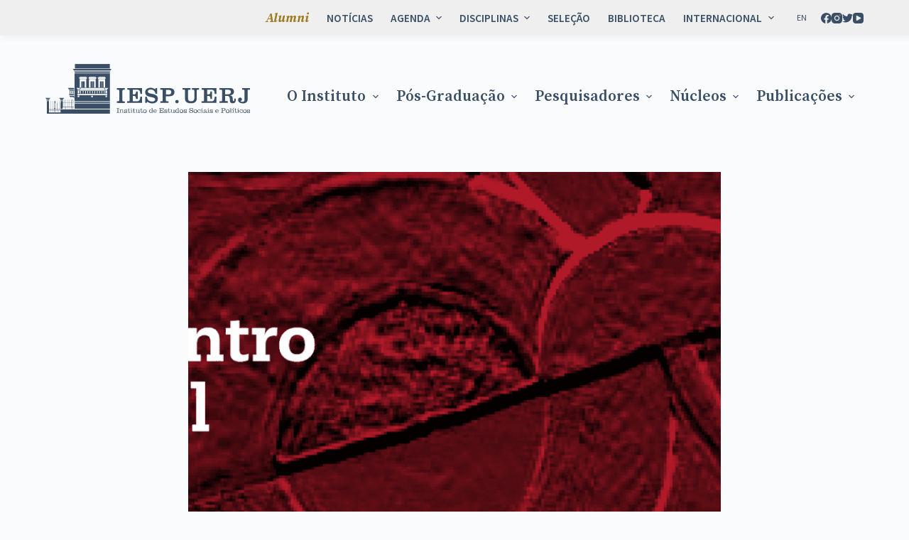

--- FILE ---
content_type: text/html; charset=UTF-8
request_url: https://iesp.uerj.br/pesquisadores-do-iesp-uerj-premiados-no-46o-encontro-nacional-da-anpocs/
body_size: 36824
content:
<!doctype html>
<html lang="pt-br">
<head>
	
	<meta charset="UTF-8">
	<meta name="viewport" content="width=device-width, initial-scale=1, maximum-scale=5, viewport-fit=cover">
	<link rel="profile" href="https://gmpg.org/xfn/11">

	<meta name='robots' content='index, follow, max-image-preview:large, max-snippet:-1, max-video-preview:-1' />
<link rel="alternate" hreflang="pt-br" href="https://iesp.uerj.br/pesquisadores-do-iesp-uerj-premiados-no-46o-encontro-nacional-da-anpocs/" />
<link rel="alternate" hreflang="x-default" href="https://iesp.uerj.br/pesquisadores-do-iesp-uerj-premiados-no-46o-encontro-nacional-da-anpocs/" />

	<!-- This site is optimized with the Yoast SEO plugin v20.3 - https://yoast.com/wordpress/plugins/seo/ -->
	<title>Pesquisadores do IESP-UERJ premiados no 46º Encontro Nacional da Anpocs | IESP</title>
	<link rel="canonical" href="https://iesp.uerj.br/pesquisadores-do-iesp-uerj-premiados-no-46o-encontro-nacional-da-anpocs/" />
	<meta property="og:locale" content="pt_BR" />
	<meta property="og:type" content="article" />
	<meta property="og:title" content="Pesquisadores do IESP-UERJ premiados no 46º Encontro Nacional da Anpocs - IESP" />
	<meta property="og:description" content="A Associação Nacional de Pós-Graduação e Pesquisa em Ciências Sociais (ANPOCS) realizou, entre 12 e 19 de outubro, a 46ª edição de seu Encontro Anual, com a presença de pesquisadoras e pesquisadores do IESP-UERJ em várias atividades. Durante o evento, o Instituto teve a alegria de ver o trabalho de seus pesquisadores, tanto docentes quanto discentes, reconhecido com o recebimento de diversos prêmios. A Prof. Palloma Menezes, coordenadora do Programa de Pós-Graduação em Sociologia, recebeu o Prêmio Anpocs de Extensão Universitária, por sua coordenação do projeto Dicionário de Favelas Marielle Franco. Produzida com o apoio da Fundação Oswaldo Cruz (Fiocruz)…" />
	<meta property="og:url" content="https://iesp.uerj.br/pesquisadores-do-iesp-uerj-premiados-no-46o-encontro-nacional-da-anpocs/" />
	<meta property="og:site_name" content="IESP" />
	<meta property="article:published_time" content="2022-10-21T22:16:16+00:00" />
	<meta property="article:modified_time" content="2022-10-24T08:24:35+00:00" />
	<meta property="og:image" content="https://iesp.uerj.br/wp-content/uploads/2022/09/Site-120x720-51.png" />
	<meta property="og:image:width" content="1280" />
	<meta property="og:image:height" content="720" />
	<meta property="og:image:type" content="image/png" />
	<meta name="author" content="Tiago Maranhão" />
	<meta name="twitter:card" content="summary_large_image" />
	<meta name="twitter:label1" content="Escrito por" />
	<meta name="twitter:data1" content="Tiago Maranhão" />
	<meta name="twitter:label2" content="Est. tempo de leitura" />
	<meta name="twitter:data2" content="3 minutos" />
	<script type="application/ld+json" class="yoast-schema-graph">{"@context":"https://schema.org","@graph":[{"@type":"Article","@id":"https://iesp.uerj.br/pesquisadores-do-iesp-uerj-premiados-no-46o-encontro-nacional-da-anpocs/#article","isPartOf":{"@id":"https://iesp.uerj.br/pesquisadores-do-iesp-uerj-premiados-no-46o-encontro-nacional-da-anpocs/"},"author":{"name":"Tiago Maranhão","@id":"/#/schema/person/34d737e7449a7a17a658546f5c594407"},"headline":"Pesquisadores do IESP-UERJ premiados no 46º Encontro Nacional da Anpocs","datePublished":"2022-10-21T22:16:16+00:00","dateModified":"2022-10-24T08:24:35+00:00","mainEntityOfPage":{"@id":"https://iesp.uerj.br/pesquisadores-do-iesp-uerj-premiados-no-46o-encontro-nacional-da-anpocs/"},"wordCount":536,"commentCount":0,"publisher":{"@id":"/#organization"},"image":{"@id":"https://iesp.uerj.br/pesquisadores-do-iesp-uerj-premiados-no-46o-encontro-nacional-da-anpocs/#primaryimage"},"thumbnailUrl":"https://iesp.uerj.br/wp-content/uploads/2022/09/Site-120x720-51.png","keywords":["Ciência Política","Ciências Sociais","Institucional","Sociologia"],"articleSection":["Noticia"],"inLanguage":"pt-BR","potentialAction":[{"@type":"CommentAction","name":"Comment","target":["https://iesp.uerj.br/pesquisadores-do-iesp-uerj-premiados-no-46o-encontro-nacional-da-anpocs/#respond"]}]},{"@type":"WebPage","@id":"https://iesp.uerj.br/pesquisadores-do-iesp-uerj-premiados-no-46o-encontro-nacional-da-anpocs/","url":"https://iesp.uerj.br/pesquisadores-do-iesp-uerj-premiados-no-46o-encontro-nacional-da-anpocs/","name":"Pesquisadores do IESP-UERJ premiados no 46º Encontro Nacional da Anpocs - IESP","isPartOf":{"@id":"/#website"},"primaryImageOfPage":{"@id":"https://iesp.uerj.br/pesquisadores-do-iesp-uerj-premiados-no-46o-encontro-nacional-da-anpocs/#primaryimage"},"image":{"@id":"https://iesp.uerj.br/pesquisadores-do-iesp-uerj-premiados-no-46o-encontro-nacional-da-anpocs/#primaryimage"},"thumbnailUrl":"https://iesp.uerj.br/wp-content/uploads/2022/09/Site-120x720-51.png","datePublished":"2022-10-21T22:16:16+00:00","dateModified":"2022-10-24T08:24:35+00:00","breadcrumb":{"@id":"https://iesp.uerj.br/pesquisadores-do-iesp-uerj-premiados-no-46o-encontro-nacional-da-anpocs/#breadcrumb"},"inLanguage":"pt-BR","potentialAction":[{"@type":"ReadAction","target":["https://iesp.uerj.br/pesquisadores-do-iesp-uerj-premiados-no-46o-encontro-nacional-da-anpocs/"]}]},{"@type":"ImageObject","inLanguage":"pt-BR","@id":"https://iesp.uerj.br/pesquisadores-do-iesp-uerj-premiados-no-46o-encontro-nacional-da-anpocs/#primaryimage","url":"https://iesp.uerj.br/wp-content/uploads/2022/09/Site-120x720-51.png","contentUrl":"https://iesp.uerj.br/wp-content/uploads/2022/09/Site-120x720-51.png","width":1280,"height":720},{"@type":"BreadcrumbList","@id":"https://iesp.uerj.br/pesquisadores-do-iesp-uerj-premiados-no-46o-encontro-nacional-da-anpocs/#breadcrumb","itemListElement":[{"@type":"ListItem","position":1,"name":"Início","item":"https://iesp.uerj.br/"},{"@type":"ListItem","position":2,"name":"Blog","item":"https://iesp.uerj.br/blog/"},{"@type":"ListItem","position":3,"name":"Pesquisadores do IESP-UERJ premiados no 46º Encontro Nacional da Anpocs"}]},{"@type":"WebSite","@id":"/#website","url":"/","name":"IESP","description":"Instituto de Estudos Sociais e Políticos","publisher":{"@id":"/#organization"},"potentialAction":[{"@type":"SearchAction","target":{"@type":"EntryPoint","urlTemplate":"/?s={search_term_string}"},"query-input":"required name=search_term_string"}],"inLanguage":"pt-BR"},{"@type":"Organization","@id":"/#organization","name":"IESP","url":"/","logo":{"@type":"ImageObject","inLanguage":"pt-BR","@id":"/#/schema/logo/image/","url":"https://iesp.uerj.br/wp-content/uploads/2022/07/Logo-iesp-uerj-azul.svg","contentUrl":"https://iesp.uerj.br/wp-content/uploads/2022/07/Logo-iesp-uerj-azul.svg","caption":"IESP"},"image":{"@id":"/#/schema/logo/image/"}},{"@type":"Person","@id":"/#/schema/person/34d737e7449a7a17a658546f5c594407","name":"Tiago Maranhão","image":{"@type":"ImageObject","inLanguage":"pt-BR","@id":"/#/schema/person/image/","url":"https://secure.gravatar.com/avatar/46502c52c553eaedaef0fa1600d2dfb0?s=96&d=mm&r=g","contentUrl":"https://secure.gravatar.com/avatar/46502c52c553eaedaef0fa1600d2dfb0?s=96&d=mm&r=g","caption":"Tiago Maranhão"},"url":"https://iesp.uerj.br/author/tiagmaranhao/"}]}</script>
	<!-- / Yoast SEO plugin. -->


<link rel='dns-prefetch' href='//fonts.googleapis.com' />
<link rel='dns-prefetch' href='//fonts.gstatic.com' />
<link rel='dns-prefetch' href='//ajax.googleapis.com' />
<link rel='dns-prefetch' href='//apis.google.com' />
<link rel='dns-prefetch' href='//google-analytics.com' />
<link rel='dns-prefetch' href='//www.google-analytics.com' />
<link rel='dns-prefetch' href='//ssl.google-analytics.com' />
<link rel='dns-prefetch' href='//youtube.com' />
<link rel='dns-prefetch' href='//s.gravatar.com' />
<link rel='dns-prefetch' href='//hb.wpmucdn.com' />
<link rel="alternate" type="application/rss+xml" title="Feed para IESP &raquo;" href="https://iesp.uerj.br/feed/" />
<link rel="alternate" type="application/rss+xml" title="Feed de comentários para IESP &raquo;" href="https://iesp.uerj.br/comments/feed/" />
<link rel="alternate" type="text/calendar" title="IESP &raquo; do iCal Feed" href="https://iesp.uerj.br/eventos-list/?ical=1" />
<link rel="alternate" type="application/rss+xml" title="Feed de comentários para IESP &raquo; Pesquisadores do IESP-UERJ premiados no 46º Encontro Nacional da Anpocs" href="https://iesp.uerj.br/pesquisadores-do-iesp-uerj-premiados-no-46o-encontro-nacional-da-anpocs/feed/" />
<link rel='stylesheet' id='blocksy-dynamic-global-css' href='https://iesp.uerj.br/wp-content/uploads/hummingbird-assets/fa047ca254b275006f679048426fda40.css' media='all' />
<link rel='stylesheet' id='wphb-1-css' href='https://iesp.uerj.br/wp-content/uploads/hummingbird-assets/dff3ae00126feeb4d56269beef6d4dc8.css' media='all' />
<link rel='stylesheet' id='wp-block-library-css' href='https://iesp.uerj.br/wp-content/uploads/hummingbird-assets/7c15d31ae3b4f1b108f0afc66030522d.css' media='all' />
<link rel='stylesheet' id='coblocks-frontend-css' href='https://iesp.uerj.br/wp-content/uploads/hummingbird-assets/722d17014b3d6cb8027f6737ce84656a.css' media='all' />
<style id='global-styles-inline-css'>
body{--wp--preset--color--black: #000000;--wp--preset--color--cyan-bluish-gray: #abb8c3;--wp--preset--color--white: #ffffff;--wp--preset--color--pale-pink: #f78da7;--wp--preset--color--vivid-red: #cf2e2e;--wp--preset--color--luminous-vivid-orange: #ff6900;--wp--preset--color--luminous-vivid-amber: #fcb900;--wp--preset--color--light-green-cyan: #7bdcb5;--wp--preset--color--vivid-green-cyan: #00d084;--wp--preset--color--pale-cyan-blue: #8ed1fc;--wp--preset--color--vivid-cyan-blue: #0693e3;--wp--preset--color--vivid-purple: #9b51e0;--wp--preset--color--palette-color-1: var(--paletteColor1, #9e7a22);--wp--preset--color--palette-color-2: var(--paletteColor2, #965959);--wp--preset--color--palette-color-3: var(--paletteColor3, #3A4F66);--wp--preset--color--palette-color-4: var(--paletteColor4, #192a3d);--wp--preset--color--palette-color-5: var(--paletteColor5, #fafbfc);--wp--preset--color--palette-color-6: var(--paletteColor6, #f2f5f7);--wp--preset--color--palette-color-7: var(--paletteColor7, #FAFBFC);--wp--preset--color--palette-color-8: var(--paletteColor8, #ffffff);--wp--preset--gradient--vivid-cyan-blue-to-vivid-purple: linear-gradient(135deg,rgba(6,147,227,1) 0%,rgb(155,81,224) 100%);--wp--preset--gradient--light-green-cyan-to-vivid-green-cyan: linear-gradient(135deg,rgb(122,220,180) 0%,rgb(0,208,130) 100%);--wp--preset--gradient--luminous-vivid-amber-to-luminous-vivid-orange: linear-gradient(135deg,rgba(252,185,0,1) 0%,rgba(255,105,0,1) 100%);--wp--preset--gradient--luminous-vivid-orange-to-vivid-red: linear-gradient(135deg,rgba(255,105,0,1) 0%,rgb(207,46,46) 100%);--wp--preset--gradient--very-light-gray-to-cyan-bluish-gray: linear-gradient(135deg,rgb(238,238,238) 0%,rgb(169,184,195) 100%);--wp--preset--gradient--cool-to-warm-spectrum: linear-gradient(135deg,rgb(74,234,220) 0%,rgb(151,120,209) 20%,rgb(207,42,186) 40%,rgb(238,44,130) 60%,rgb(251,105,98) 80%,rgb(254,248,76) 100%);--wp--preset--gradient--blush-light-purple: linear-gradient(135deg,rgb(255,206,236) 0%,rgb(152,150,240) 100%);--wp--preset--gradient--blush-bordeaux: linear-gradient(135deg,rgb(254,205,165) 0%,rgb(254,45,45) 50%,rgb(107,0,62) 100%);--wp--preset--gradient--luminous-dusk: linear-gradient(135deg,rgb(255,203,112) 0%,rgb(199,81,192) 50%,rgb(65,88,208) 100%);--wp--preset--gradient--pale-ocean: linear-gradient(135deg,rgb(255,245,203) 0%,rgb(182,227,212) 50%,rgb(51,167,181) 100%);--wp--preset--gradient--electric-grass: linear-gradient(135deg,rgb(202,248,128) 0%,rgb(113,206,126) 100%);--wp--preset--gradient--midnight: linear-gradient(135deg,rgb(2,3,129) 0%,rgb(40,116,252) 100%);--wp--preset--gradient--juicy-peach: linear-gradient(to right, #ffecd2 0%, #fcb69f 100%);--wp--preset--gradient--young-passion: linear-gradient(to right, #ff8177 0%, #ff867a 0%, #ff8c7f 21%, #f99185 52%, #cf556c 78%, #b12a5b 100%);--wp--preset--gradient--true-sunset: linear-gradient(to right, #fa709a 0%, #fee140 100%);--wp--preset--gradient--morpheus-den: linear-gradient(to top, #30cfd0 0%, #330867 100%);--wp--preset--gradient--plum-plate: linear-gradient(135deg, #667eea 0%, #764ba2 100%);--wp--preset--gradient--aqua-splash: linear-gradient(15deg, #13547a 0%, #80d0c7 100%);--wp--preset--gradient--love-kiss: linear-gradient(to top, #ff0844 0%, #ffb199 100%);--wp--preset--gradient--new-retrowave: linear-gradient(to top, #3b41c5 0%, #a981bb 49%, #ffc8a9 100%);--wp--preset--gradient--plum-bath: linear-gradient(to top, #cc208e 0%, #6713d2 100%);--wp--preset--gradient--high-flight: linear-gradient(to right, #0acffe 0%, #495aff 100%);--wp--preset--gradient--teen-party: linear-gradient(-225deg, #FF057C 0%, #8D0B93 50%, #321575 100%);--wp--preset--gradient--fabled-sunset: linear-gradient(-225deg, #231557 0%, #44107A 29%, #FF1361 67%, #FFF800 100%);--wp--preset--gradient--arielle-smile: radial-gradient(circle 248px at center, #16d9e3 0%, #30c7ec 47%, #46aef7 100%);--wp--preset--gradient--itmeo-branding: linear-gradient(180deg, #2af598 0%, #009efd 100%);--wp--preset--gradient--deep-blue: linear-gradient(to right, #6a11cb 0%, #2575fc 100%);--wp--preset--gradient--strong-bliss: linear-gradient(to right, #f78ca0 0%, #f9748f 19%, #fd868c 60%, #fe9a8b 100%);--wp--preset--gradient--sweet-period: linear-gradient(to top, #3f51b1 0%, #5a55ae 13%, #7b5fac 25%, #8f6aae 38%, #a86aa4 50%, #cc6b8e 62%, #f18271 75%, #f3a469 87%, #f7c978 100%);--wp--preset--gradient--purple-division: linear-gradient(to top, #7028e4 0%, #e5b2ca 100%);--wp--preset--gradient--cold-evening: linear-gradient(to top, #0c3483 0%, #a2b6df 100%, #6b8cce 100%, #a2b6df 100%);--wp--preset--gradient--mountain-rock: linear-gradient(to right, #868f96 0%, #596164 100%);--wp--preset--gradient--desert-hump: linear-gradient(to top, #c79081 0%, #dfa579 100%);--wp--preset--gradient--ethernal-constance: linear-gradient(to top, #09203f 0%, #537895 100%);--wp--preset--gradient--happy-memories: linear-gradient(-60deg, #ff5858 0%, #f09819 100%);--wp--preset--gradient--grown-early: linear-gradient(to top, #0ba360 0%, #3cba92 100%);--wp--preset--gradient--morning-salad: linear-gradient(-225deg, #B7F8DB 0%, #50A7C2 100%);--wp--preset--gradient--night-call: linear-gradient(-225deg, #AC32E4 0%, #7918F2 48%, #4801FF 100%);--wp--preset--gradient--mind-crawl: linear-gradient(-225deg, #473B7B 0%, #3584A7 51%, #30D2BE 100%);--wp--preset--gradient--angel-care: linear-gradient(-225deg, #FFE29F 0%, #FFA99F 48%, #FF719A 100%);--wp--preset--gradient--juicy-cake: linear-gradient(to top, #e14fad 0%, #f9d423 100%);--wp--preset--gradient--rich-metal: linear-gradient(to right, #d7d2cc 0%, #304352 100%);--wp--preset--gradient--mole-hall: linear-gradient(-20deg, #616161 0%, #9bc5c3 100%);--wp--preset--gradient--cloudy-knoxville: linear-gradient(120deg, #fdfbfb 0%, #ebedee 100%);--wp--preset--gradient--soft-grass: linear-gradient(to top, #c1dfc4 0%, #deecdd 100%);--wp--preset--gradient--saint-petersburg: linear-gradient(135deg, #f5f7fa 0%, #c3cfe2 100%);--wp--preset--gradient--everlasting-sky: linear-gradient(135deg, #fdfcfb 0%, #e2d1c3 100%);--wp--preset--gradient--kind-steel: linear-gradient(-20deg, #e9defa 0%, #fbfcdb 100%);--wp--preset--gradient--over-sun: linear-gradient(60deg, #abecd6 0%, #fbed96 100%);--wp--preset--gradient--premium-white: linear-gradient(to top, #d5d4d0 0%, #d5d4d0 1%, #eeeeec 31%, #efeeec 75%, #e9e9e7 100%);--wp--preset--gradient--clean-mirror: linear-gradient(45deg, #93a5cf 0%, #e4efe9 100%);--wp--preset--gradient--wild-apple: linear-gradient(to top, #d299c2 0%, #fef9d7 100%);--wp--preset--gradient--snow-again: linear-gradient(to top, #e6e9f0 0%, #eef1f5 100%);--wp--preset--gradient--confident-cloud: linear-gradient(to top, #dad4ec 0%, #dad4ec 1%, #f3e7e9 100%);--wp--preset--gradient--glass-water: linear-gradient(to top, #dfe9f3 0%, white 100%);--wp--preset--gradient--perfect-white: linear-gradient(-225deg, #E3FDF5 0%, #FFE6FA 100%);--wp--preset--duotone--dark-grayscale: url('#wp-duotone-dark-grayscale');--wp--preset--duotone--grayscale: url('#wp-duotone-grayscale');--wp--preset--duotone--purple-yellow: url('#wp-duotone-purple-yellow');--wp--preset--duotone--blue-red: url('#wp-duotone-blue-red');--wp--preset--duotone--midnight: url('#wp-duotone-midnight');--wp--preset--duotone--magenta-yellow: url('#wp-duotone-magenta-yellow');--wp--preset--duotone--purple-green: url('#wp-duotone-purple-green');--wp--preset--duotone--blue-orange: url('#wp-duotone-blue-orange');--wp--preset--font-size--small: 13px;--wp--preset--font-size--medium: 20px;--wp--preset--font-size--large: 36px;--wp--preset--font-size--x-large: 42px;--wp--preset--spacing--20: 0.44rem;--wp--preset--spacing--30: 0.67rem;--wp--preset--spacing--40: 1rem;--wp--preset--spacing--50: 1.5rem;--wp--preset--spacing--60: 2.25rem;--wp--preset--spacing--70: 3.38rem;--wp--preset--spacing--80: 5.06rem;}body { margin: 0;--wp--style--global--content-size: var(--block-max-width);--wp--style--global--wide-size: var(--block-wide-max-width); }.wp-site-blocks > .alignleft { float: left; margin-right: 2em; }.wp-site-blocks > .alignright { float: right; margin-left: 2em; }.wp-site-blocks > .aligncenter { justify-content: center; margin-left: auto; margin-right: auto; }.wp-site-blocks > * { margin-block-start: 0; margin-block-end: 0; }.wp-site-blocks > * + * { margin-block-start: var(--content-spacing); }body { --wp--style--block-gap: var(--content-spacing); }body .is-layout-flow > *{margin-block-start: 0;margin-block-end: 0;}body .is-layout-flow > * + *{margin-block-start: var(--content-spacing);margin-block-end: 0;}body .is-layout-constrained > *{margin-block-start: 0;margin-block-end: 0;}body .is-layout-constrained > * + *{margin-block-start: var(--content-spacing);margin-block-end: 0;}body .is-layout-flex{gap: var(--content-spacing);}body .is-layout-flow > .alignleft{float: left;margin-inline-start: 0;margin-inline-end: 2em;}body .is-layout-flow > .alignright{float: right;margin-inline-start: 2em;margin-inline-end: 0;}body .is-layout-flow > .aligncenter{margin-left: auto !important;margin-right: auto !important;}body .is-layout-constrained > .alignleft{float: left;margin-inline-start: 0;margin-inline-end: 2em;}body .is-layout-constrained > .alignright{float: right;margin-inline-start: 2em;margin-inline-end: 0;}body .is-layout-constrained > .aligncenter{margin-left: auto !important;margin-right: auto !important;}body .is-layout-constrained > :where(:not(.alignleft):not(.alignright):not(.alignfull)){max-width: var(--wp--style--global--content-size);margin-left: auto !important;margin-right: auto !important;}body .is-layout-constrained > .alignwide{max-width: var(--wp--style--global--wide-size);}body .is-layout-flex{display: flex;}body .is-layout-flex{flex-wrap: wrap;align-items: center;}body .is-layout-flex > *{margin: 0;}body{padding-top: 0px;padding-right: 0px;padding-bottom: 0px;padding-left: 0px;}.has-black-color{color: var(--wp--preset--color--black) !important;}.has-cyan-bluish-gray-color{color: var(--wp--preset--color--cyan-bluish-gray) !important;}.has-white-color{color: var(--wp--preset--color--white) !important;}.has-pale-pink-color{color: var(--wp--preset--color--pale-pink) !important;}.has-vivid-red-color{color: var(--wp--preset--color--vivid-red) !important;}.has-luminous-vivid-orange-color{color: var(--wp--preset--color--luminous-vivid-orange) !important;}.has-luminous-vivid-amber-color{color: var(--wp--preset--color--luminous-vivid-amber) !important;}.has-light-green-cyan-color{color: var(--wp--preset--color--light-green-cyan) !important;}.has-vivid-green-cyan-color{color: var(--wp--preset--color--vivid-green-cyan) !important;}.has-pale-cyan-blue-color{color: var(--wp--preset--color--pale-cyan-blue) !important;}.has-vivid-cyan-blue-color{color: var(--wp--preset--color--vivid-cyan-blue) !important;}.has-vivid-purple-color{color: var(--wp--preset--color--vivid-purple) !important;}.has-palette-color-1-color{color: var(--wp--preset--color--palette-color-1) !important;}.has-palette-color-2-color{color: var(--wp--preset--color--palette-color-2) !important;}.has-palette-color-3-color{color: var(--wp--preset--color--palette-color-3) !important;}.has-palette-color-4-color{color: var(--wp--preset--color--palette-color-4) !important;}.has-palette-color-5-color{color: var(--wp--preset--color--palette-color-5) !important;}.has-palette-color-6-color{color: var(--wp--preset--color--palette-color-6) !important;}.has-palette-color-7-color{color: var(--wp--preset--color--palette-color-7) !important;}.has-palette-color-8-color{color: var(--wp--preset--color--palette-color-8) !important;}.has-black-background-color{background-color: var(--wp--preset--color--black) !important;}.has-cyan-bluish-gray-background-color{background-color: var(--wp--preset--color--cyan-bluish-gray) !important;}.has-white-background-color{background-color: var(--wp--preset--color--white) !important;}.has-pale-pink-background-color{background-color: var(--wp--preset--color--pale-pink) !important;}.has-vivid-red-background-color{background-color: var(--wp--preset--color--vivid-red) !important;}.has-luminous-vivid-orange-background-color{background-color: var(--wp--preset--color--luminous-vivid-orange) !important;}.has-luminous-vivid-amber-background-color{background-color: var(--wp--preset--color--luminous-vivid-amber) !important;}.has-light-green-cyan-background-color{background-color: var(--wp--preset--color--light-green-cyan) !important;}.has-vivid-green-cyan-background-color{background-color: var(--wp--preset--color--vivid-green-cyan) !important;}.has-pale-cyan-blue-background-color{background-color: var(--wp--preset--color--pale-cyan-blue) !important;}.has-vivid-cyan-blue-background-color{background-color: var(--wp--preset--color--vivid-cyan-blue) !important;}.has-vivid-purple-background-color{background-color: var(--wp--preset--color--vivid-purple) !important;}.has-palette-color-1-background-color{background-color: var(--wp--preset--color--palette-color-1) !important;}.has-palette-color-2-background-color{background-color: var(--wp--preset--color--palette-color-2) !important;}.has-palette-color-3-background-color{background-color: var(--wp--preset--color--palette-color-3) !important;}.has-palette-color-4-background-color{background-color: var(--wp--preset--color--palette-color-4) !important;}.has-palette-color-5-background-color{background-color: var(--wp--preset--color--palette-color-5) !important;}.has-palette-color-6-background-color{background-color: var(--wp--preset--color--palette-color-6) !important;}.has-palette-color-7-background-color{background-color: var(--wp--preset--color--palette-color-7) !important;}.has-palette-color-8-background-color{background-color: var(--wp--preset--color--palette-color-8) !important;}.has-black-border-color{border-color: var(--wp--preset--color--black) !important;}.has-cyan-bluish-gray-border-color{border-color: var(--wp--preset--color--cyan-bluish-gray) !important;}.has-white-border-color{border-color: var(--wp--preset--color--white) !important;}.has-pale-pink-border-color{border-color: var(--wp--preset--color--pale-pink) !important;}.has-vivid-red-border-color{border-color: var(--wp--preset--color--vivid-red) !important;}.has-luminous-vivid-orange-border-color{border-color: var(--wp--preset--color--luminous-vivid-orange) !important;}.has-luminous-vivid-amber-border-color{border-color: var(--wp--preset--color--luminous-vivid-amber) !important;}.has-light-green-cyan-border-color{border-color: var(--wp--preset--color--light-green-cyan) !important;}.has-vivid-green-cyan-border-color{border-color: var(--wp--preset--color--vivid-green-cyan) !important;}.has-pale-cyan-blue-border-color{border-color: var(--wp--preset--color--pale-cyan-blue) !important;}.has-vivid-cyan-blue-border-color{border-color: var(--wp--preset--color--vivid-cyan-blue) !important;}.has-vivid-purple-border-color{border-color: var(--wp--preset--color--vivid-purple) !important;}.has-palette-color-1-border-color{border-color: var(--wp--preset--color--palette-color-1) !important;}.has-palette-color-2-border-color{border-color: var(--wp--preset--color--palette-color-2) !important;}.has-palette-color-3-border-color{border-color: var(--wp--preset--color--palette-color-3) !important;}.has-palette-color-4-border-color{border-color: var(--wp--preset--color--palette-color-4) !important;}.has-palette-color-5-border-color{border-color: var(--wp--preset--color--palette-color-5) !important;}.has-palette-color-6-border-color{border-color: var(--wp--preset--color--palette-color-6) !important;}.has-palette-color-7-border-color{border-color: var(--wp--preset--color--palette-color-7) !important;}.has-palette-color-8-border-color{border-color: var(--wp--preset--color--palette-color-8) !important;}.has-vivid-cyan-blue-to-vivid-purple-gradient-background{background: var(--wp--preset--gradient--vivid-cyan-blue-to-vivid-purple) !important;}.has-light-green-cyan-to-vivid-green-cyan-gradient-background{background: var(--wp--preset--gradient--light-green-cyan-to-vivid-green-cyan) !important;}.has-luminous-vivid-amber-to-luminous-vivid-orange-gradient-background{background: var(--wp--preset--gradient--luminous-vivid-amber-to-luminous-vivid-orange) !important;}.has-luminous-vivid-orange-to-vivid-red-gradient-background{background: var(--wp--preset--gradient--luminous-vivid-orange-to-vivid-red) !important;}.has-very-light-gray-to-cyan-bluish-gray-gradient-background{background: var(--wp--preset--gradient--very-light-gray-to-cyan-bluish-gray) !important;}.has-cool-to-warm-spectrum-gradient-background{background: var(--wp--preset--gradient--cool-to-warm-spectrum) !important;}.has-blush-light-purple-gradient-background{background: var(--wp--preset--gradient--blush-light-purple) !important;}.has-blush-bordeaux-gradient-background{background: var(--wp--preset--gradient--blush-bordeaux) !important;}.has-luminous-dusk-gradient-background{background: var(--wp--preset--gradient--luminous-dusk) !important;}.has-pale-ocean-gradient-background{background: var(--wp--preset--gradient--pale-ocean) !important;}.has-electric-grass-gradient-background{background: var(--wp--preset--gradient--electric-grass) !important;}.has-midnight-gradient-background{background: var(--wp--preset--gradient--midnight) !important;}.has-juicy-peach-gradient-background{background: var(--wp--preset--gradient--juicy-peach) !important;}.has-young-passion-gradient-background{background: var(--wp--preset--gradient--young-passion) !important;}.has-true-sunset-gradient-background{background: var(--wp--preset--gradient--true-sunset) !important;}.has-morpheus-den-gradient-background{background: var(--wp--preset--gradient--morpheus-den) !important;}.has-plum-plate-gradient-background{background: var(--wp--preset--gradient--plum-plate) !important;}.has-aqua-splash-gradient-background{background: var(--wp--preset--gradient--aqua-splash) !important;}.has-love-kiss-gradient-background{background: var(--wp--preset--gradient--love-kiss) !important;}.has-new-retrowave-gradient-background{background: var(--wp--preset--gradient--new-retrowave) !important;}.has-plum-bath-gradient-background{background: var(--wp--preset--gradient--plum-bath) !important;}.has-high-flight-gradient-background{background: var(--wp--preset--gradient--high-flight) !important;}.has-teen-party-gradient-background{background: var(--wp--preset--gradient--teen-party) !important;}.has-fabled-sunset-gradient-background{background: var(--wp--preset--gradient--fabled-sunset) !important;}.has-arielle-smile-gradient-background{background: var(--wp--preset--gradient--arielle-smile) !important;}.has-itmeo-branding-gradient-background{background: var(--wp--preset--gradient--itmeo-branding) !important;}.has-deep-blue-gradient-background{background: var(--wp--preset--gradient--deep-blue) !important;}.has-strong-bliss-gradient-background{background: var(--wp--preset--gradient--strong-bliss) !important;}.has-sweet-period-gradient-background{background: var(--wp--preset--gradient--sweet-period) !important;}.has-purple-division-gradient-background{background: var(--wp--preset--gradient--purple-division) !important;}.has-cold-evening-gradient-background{background: var(--wp--preset--gradient--cold-evening) !important;}.has-mountain-rock-gradient-background{background: var(--wp--preset--gradient--mountain-rock) !important;}.has-desert-hump-gradient-background{background: var(--wp--preset--gradient--desert-hump) !important;}.has-ethernal-constance-gradient-background{background: var(--wp--preset--gradient--ethernal-constance) !important;}.has-happy-memories-gradient-background{background: var(--wp--preset--gradient--happy-memories) !important;}.has-grown-early-gradient-background{background: var(--wp--preset--gradient--grown-early) !important;}.has-morning-salad-gradient-background{background: var(--wp--preset--gradient--morning-salad) !important;}.has-night-call-gradient-background{background: var(--wp--preset--gradient--night-call) !important;}.has-mind-crawl-gradient-background{background: var(--wp--preset--gradient--mind-crawl) !important;}.has-angel-care-gradient-background{background: var(--wp--preset--gradient--angel-care) !important;}.has-juicy-cake-gradient-background{background: var(--wp--preset--gradient--juicy-cake) !important;}.has-rich-metal-gradient-background{background: var(--wp--preset--gradient--rich-metal) !important;}.has-mole-hall-gradient-background{background: var(--wp--preset--gradient--mole-hall) !important;}.has-cloudy-knoxville-gradient-background{background: var(--wp--preset--gradient--cloudy-knoxville) !important;}.has-soft-grass-gradient-background{background: var(--wp--preset--gradient--soft-grass) !important;}.has-saint-petersburg-gradient-background{background: var(--wp--preset--gradient--saint-petersburg) !important;}.has-everlasting-sky-gradient-background{background: var(--wp--preset--gradient--everlasting-sky) !important;}.has-kind-steel-gradient-background{background: var(--wp--preset--gradient--kind-steel) !important;}.has-over-sun-gradient-background{background: var(--wp--preset--gradient--over-sun) !important;}.has-premium-white-gradient-background{background: var(--wp--preset--gradient--premium-white) !important;}.has-clean-mirror-gradient-background{background: var(--wp--preset--gradient--clean-mirror) !important;}.has-wild-apple-gradient-background{background: var(--wp--preset--gradient--wild-apple) !important;}.has-snow-again-gradient-background{background: var(--wp--preset--gradient--snow-again) !important;}.has-confident-cloud-gradient-background{background: var(--wp--preset--gradient--confident-cloud) !important;}.has-glass-water-gradient-background{background: var(--wp--preset--gradient--glass-water) !important;}.has-perfect-white-gradient-background{background: var(--wp--preset--gradient--perfect-white) !important;}.has-small-font-size{font-size: var(--wp--preset--font-size--small) !important;}.has-medium-font-size{font-size: var(--wp--preset--font-size--medium) !important;}.has-large-font-size{font-size: var(--wp--preset--font-size--large) !important;}.has-x-large-font-size{font-size: var(--wp--preset--font-size--x-large) !important;}
.wp-block-navigation a:where(:not(.wp-element-button)){color: inherit;}
.wp-block-pullquote{font-size: 1.5em;line-height: 1.6;}
</style>
<link rel='stylesheet' id='wp-components-css' href='https://iesp.uerj.br/wp-content/uploads/hummingbird-assets/07462066eec948d361ba959f4422bb9c.css' media='all' />
<link rel='stylesheet' id='godaddy-styles-css' href='https://iesp.uerj.br/wp-content/uploads/hummingbird-assets/191f3abbd4e4c08ed95794ec527b0dcc.css' media='all' />
<link rel='stylesheet' id='search-filter-plugin-styles-css' href='https://iesp.uerj.br/wp-content/uploads/hummingbird-assets/0bc458d533e97780878e504b9b110369.css' media='all' />
<link rel='stylesheet' id='parent-style-css' href='https://iesp.uerj.br/wp-content/uploads/hummingbird-assets/4be29fbb268c87bcb0575b68d59b1f06.css' media='all' />
<link rel='stylesheet' id='blocksy-child-style-css' href='https://iesp.uerj.br/wp-content/uploads/hummingbird-assets/37342682d43138904024d0ed4db347ae.css' media='all' />
<link rel='stylesheet' id='tablepress-default-css' href='https://iesp.uerj.br/wp-content/uploads/hummingbird-assets/40c1b2ddf3444e281a9e248825dad2a5.css' media='all' />
<link rel='stylesheet' id='ct-main-styles-css' href='https://iesp.uerj.br/wp-content/uploads/hummingbird-assets/279fec21a647a73337035b4d8764c6ee.css' media='all' />
<link rel='stylesheet' id='blocksy-pro-language-switcher-styles-css' href='https://iesp.uerj.br/wp-content/uploads/hummingbird-assets/96ecb272cea24ee42aba1143dbfaa430.css' media='all' />
<link rel='stylesheet' id='blocksy-ext-mega-menu-styles-css' href='https://iesp.uerj.br/wp-content/uploads/hummingbird-assets/94a3d3ec2109996fc7373395b2a39e6a.css' media='all' />
<link rel='stylesheet' id='blocksy-ext-post-types-extra-styles-css' href='https://iesp.uerj.br/wp-content/uploads/hummingbird-assets/cd041ba9458770d2a3b4ddcef5fbfa17.css' media='all' />
<link rel='stylesheet' id='blocksy-ext-newsletter-subscribe-styles-css' href='https://iesp.uerj.br/wp-content/uploads/hummingbird-assets/4e6cf738aeeca930b68e5fda79c961c3.css' media='all' />
<link rel='stylesheet' id='ct-page-title-styles-css' href='https://iesp.uerj.br/wp-content/uploads/hummingbird-assets/644b0741ed93515c9645da1f69991972.css' media='all' />
<link rel='stylesheet' id='ct-back-to-top-styles-css' href='https://iesp.uerj.br/wp-content/uploads/hummingbird-assets/7365256bd9f68aa619043c382bd8460b.css' media='all' />
<link rel='stylesheet' id='ct-getwid-styles-css' href='https://iesp.uerj.br/wp-content/uploads/hummingbird-assets/c86aa573dbab26eb0bef3fb06a982150.css' media='all' />
<link rel='stylesheet' id='wphb-2-css' href='https://iesp.uerj.br/wp-content/uploads/hummingbird-assets/a192b3ffb863e2c1a39488a6167d3c03.css' media='all' />
<style id='wphb-2-inline-css'>

                .epyt-gallery-thumb {
                        width: 33.333%;
                }
                
                         @media (min-width:0px) and (max-width: 767px) {
                            .epyt-gallery-rowbreak {
                                display: none;
                            }
                            .epyt-gallery-allthumbs[class*="epyt-cols"] .epyt-gallery-thumb {
                                width: 100% !important;
                            }
                          }
</style>
<script src='https://iesp.uerj.br/wp-content/uploads/hummingbird-assets/9f15c44c461fbdfef16b61b22f45c25d.js' id='wphb-3-js'></script>
<script id='search-filter-plugin-build-js-extra'>
var SF_LDATA = {"ajax_url":"https:\/\/iesp.uerj.br\/wp-admin\/admin-ajax.php","home_url":"https:\/\/iesp.uerj.br\/","extensions":[]};
</script>
<script src='https://iesp.uerj.br/wp-content/uploads/hummingbird-assets/a0451a52590536cfaadf8cc8111c97f0.js' id='search-filter-plugin-build-js'></script>
<script src='https://iesp.uerj.br/wp-content/uploads/hummingbird-assets/dd3a997bc56616d57575f16538f92990.js' id='search-filter-plugin-chosen-js'></script>
<script id='__ytprefs__-js-extra'>
var _EPYT_ = {"ajaxurl":"https:\/\/iesp.uerj.br\/wp-admin\/admin-ajax.php","security":"1e11aad2cf","gallery_scrolloffset":"20","eppathtoscripts":"https:\/\/iesp.uerj.br\/wp-content\/plugins\/youtube-embed-plus\/scripts\/","eppath":"https:\/\/iesp.uerj.br\/wp-content\/plugins\/youtube-embed-plus\/","epresponsiveselector":"[\"iframe.__youtube_prefs__\",\"iframe[src*='youtube.com']\",\"iframe[src*='youtube-nocookie.com']\",\"iframe[data-ep-src*='youtube.com']\",\"iframe[data-ep-src*='youtube-nocookie.com']\",\"iframe[data-ep-gallerysrc*='youtube.com']\"]","epdovol":"1","version":"14.1.4.1","evselector":"iframe.__youtube_prefs__[src], iframe[src*=\"youtube.com\/embed\/\"], iframe[src*=\"youtube-nocookie.com\/embed\/\"]","ajax_compat":"","ytapi_load":"light","pause_others":"","stopMobileBuffer":"1","facade_mode":"1","not_live_on_channel":"","vi_active":"","vi_js_posttypes":[]};
</script>
<script src='https://iesp.uerj.br/wp-content/uploads/hummingbird-assets/de07a32140b685d970c500ca36d9b89a.js' id='__ytprefs__-js'></script>
<link rel="https://api.w.org/" href="https://iesp.uerj.br/wp-json/" /><link rel="alternate" type="application/json" href="https://iesp.uerj.br/wp-json/wp/v2/posts/149269" /><link rel="EditURI" type="application/rsd+xml" title="RSD" href="https://iesp.uerj.br/xmlrpc.php?rsd" />
<link rel="wlwmanifest" type="application/wlwmanifest+xml" href="https://iesp.uerj.br/wp-includes/wlwmanifest.xml" />
<meta name="generator" content="WordPress 6.1.1" />
<link rel='shortlink' href='https://iesp.uerj.br/?p=149269' />
<link rel="alternate" type="application/json+oembed" href="https://iesp.uerj.br/wp-json/oembed/1.0/embed?url=https%3A%2F%2Fiesp.uerj.br%2Fpesquisadores-do-iesp-uerj-premiados-no-46o-encontro-nacional-da-anpocs%2F" />
<link rel="alternate" type="text/xml+oembed" href="https://iesp.uerj.br/wp-json/oembed/1.0/embed?url=https%3A%2F%2Fiesp.uerj.br%2Fpesquisadores-do-iesp-uerj-premiados-no-46o-encontro-nacional-da-anpocs%2F&#038;format=xml" />
<meta name="generator" content="WPML ver:4.5.14 stt:1,42;" />
<!-- SEO meta tags powered by SmartCrawl https://wpmudev.com/project/smartcrawl-wordpress-seo/ -->
<link rel="canonical" href="https://iesp.uerj.br/pesquisadores-do-iesp-uerj-premiados-no-46o-encontro-nacional-da-anpocs/" />
<meta name="description" content="A Associação Nacional de Pós-Graduação e Pesquisa em Ciências Sociais (ANPOCS) realizou, entre 12 e 19 de outubro, a 46ª edição de seu Encontro Anual, com a ..." />
<script type="application/ld+json">{"@context":"https:\/\/schema.org","@graph":[{"@type":"Organization","@id":"https:\/\/iesp.uerj.br\/#schema-publishing-organization","url":"https:\/\/iesp.uerj.br","name":"IESP"},{"@type":"WebSite","@id":"https:\/\/iesp.uerj.br\/#schema-website","url":"https:\/\/iesp.uerj.br","name":"IESP","encoding":"UTF-8","potentialAction":{"@type":"SearchAction","target":"https:\/\/iesp.uerj.br\/search\/{search_term_string}\/","query-input":"required name=search_term_string"}},{"@type":"Person","@id":"https:\/\/iesp.uerj.br\/author\/tiagmaranhao\/#schema-author","name":"Tiago Maranh\u00e3o","url":"https:\/\/iesp.uerj.br\/author\/tiagmaranhao\/"},{"@type":"WebPage","@id":"https:\/\/iesp.uerj.br\/pesquisadores-do-iesp-uerj-premiados-no-46o-encontro-nacional-da-anpocs\/#schema-webpage","isPartOf":{"@id":"https:\/\/iesp.uerj.br\/#schema-website"},"publisher":{"@id":"https:\/\/iesp.uerj.br\/#schema-publishing-organization"},"url":"https:\/\/iesp.uerj.br\/pesquisadores-do-iesp-uerj-premiados-no-46o-encontro-nacional-da-anpocs\/"},{"@type":"Article","mainEntityOfPage":{"@id":"https:\/\/iesp.uerj.br\/pesquisadores-do-iesp-uerj-premiados-no-46o-encontro-nacional-da-anpocs\/#schema-webpage"},"author":{"@id":"https:\/\/iesp.uerj.br\/author\/tiagmaranhao\/#schema-author"},"publisher":{"@id":"https:\/\/iesp.uerj.br\/#schema-publishing-organization"},"dateModified":"2022-10-24T05:24:35","datePublished":"2022-10-21T19:16:16","headline":"Pesquisadores do IESP-UERJ premiados no 46\u00ba Encontro Nacional da Anpocs | IESP","description":"A Associa\u00e7\u00e3o Nacional de P\u00f3s-Gradua\u00e7\u00e3o e Pesquisa em Ci\u00eancias Sociais (ANPOCS) realizou, entre 12 e 19 de outubro, a 46\u00aa edi\u00e7\u00e3o de seu Encontro Anual, com a ...","name":"Pesquisadores do IESP-UERJ premiados no 46\u00ba Encontro Nacional da Anpocs","image":{"@type":"ImageObject","@id":"https:\/\/iesp.uerj.br\/pesquisadores-do-iesp-uerj-premiados-no-46o-encontro-nacional-da-anpocs\/#schema-article-image","url":"https:\/\/iesp.uerj.br\/wp-content\/uploads\/2022\/09\/Site-120x720-51.png","height":720,"width":1280},"thumbnailUrl":"https:\/\/iesp.uerj.br\/wp-content\/uploads\/2022\/09\/Site-120x720-51.png"}]}</script>
<!-- /SEO -->
<meta name="tec-api-version" content="v1"><meta name="tec-api-origin" content="https://iesp.uerj.br"><link rel="alternate" href="https://iesp.uerj.br/wp-json/tribe/events/v1/" />		<script>
			document.documentElement.className = document.documentElement.className.replace( 'no-js', 'js' );
		</script>
				<style>
			.no-js img.lazyload { display: none; }
			figure.wp-block-image img.lazyloading { min-width: 150px; }
							.lazyload, .lazyloading { opacity: 0; }
				.lazyloaded {
					opacity: 1;
					transition: opacity 400ms;
					transition-delay: 0ms;
				}
					</style>
		<noscript><link rel='stylesheet' href='https://iesp.uerj.br/wp-content/themes/blocksy/static/bundle/no-scripts.min.css' type='text/css'></noscript>
<script src="https://kit.fontawesome.com/0850c1557f.js" crossorigin="anonymous"></script><link rel="icon" href="https://iesp.uerj.br/wp-content/uploads/2021/05/Favicon.svg" sizes="32x32" />
<link rel="icon" href="https://iesp.uerj.br/wp-content/uploads/2021/05/Favicon.svg" sizes="192x192" />
<link rel="apple-touch-icon" href="https://iesp.uerj.br/wp-content/uploads/2021/05/Favicon.svg" />
<meta name="msapplication-TileImage" content="https://iesp.uerj.br/wp-content/uploads/2021/05/Favicon.svg" />
		<style id="wp-custom-css">
			:root {
	--contentSpacing: var(--content-spacing);
}

.sombra{
	/*box-shadow:0px 10px 20px 0px rgba(0, 0, 0, .1);*/
	box-shadow: 0 .5em .75em .125em rgb(0 0 0 / 2.5%), 0 .125em .25em .125em rgb(0 0 0 / 5%);
}

.card {
	padding: 2em;
}

.card, .card.disciplina > .wp-block-group__inner-container{
	background-color: #fff;
	display: flex;
	flex-direction: column;
	gap: 1em;
}
.card-pesqu{
	padding: 2em;
	background-color: #fff;
	display: flex;
	flex-direction: row;
	gap: 1em;
}

.card.nucleo{
	padding: 2em;
	background-color: #fff;
	display: flex;
	flex-direction: column;
	gap: 0em;
}

.card > .wp-block-group__inner-container * {
	width: 100% !important;
}

a.button, a.wp-block-button a.wp-block-button__link, .cadastro-alumni a{
	color: var(--paletteColor5);
    font-family: 'Source Code Pro';
    font-weight: 500;
    width: fit-content;
    background-color: var(--paletteColor4);
}

a.sombra {
	transition: box-shadow 300ms ease;
}

a.sombra:hover {
	box-shadow: 0 .75em 1em .25em rgb(0 0 0 / 2.5%), 0 .25em .5em .25em rgb(0 0 0 / 5%);
}

.card * {
	margin: 0 !important;
	--contentSpacing: 0;
}

p a{
	font-weight:600;
}

nav#header-menu-2 {
    margin-top: 1.4em;
}

[data-header*="type-1"] #offcanvas > section {
    --background-image: none;
    --background-color: #fff;
}



[class*="block"][class*="informacoes-da-pessoa"] {
    display: flex;
    flex-direction: column;
    gap: calc(var(--contentSpacing) / 2); 
}

    [class*="block"][class*="informacoes-da-pessoa"] > * {
        margin: 0;
    }

header.entry-header.ct-container {
    margin-bottom: 2.2em;
}

li.separador-menu-mobile a {
    color: #fff !important;
}
/* Menu Sidebar */
.ct-widget ul ul, ul ol, ol ul, ol ol {
    margin-top: 0;
    margin-bottom: 0;
}
.ct-widget ul li:last-child, ol li:last-child, .wp-block-getwid-table-of-contents.is-style-none li:last-child {
    margin-bottom: 0.8em;
}
.ct-widget .ct-widget li ul, .ct-widget li ol, .wp-block-getwid-table-of-contents.is-style-none ul {
    --listIndent: 18px;
}
.ct-widget .sub-menu li {
    font-weight: 400;
    color: #3A4F66 !important;
    font-family: 'Source Serif Pro';
    font-size: 0.9em;
}
.ct-widget ul.widget-menu, ul.wp-block-getwid-table-of-contents__list {
    font-family: 'Source Serif Pro';
    font-size: 1.1em !important;
    font-weight: 600;
}
.ct-widget li.menu-item {
    margin-bottom: 0px;
}

ul.wp-block-getwid-table-of-contents__list li a {
    color: #3A4F66 !important;
}

span.last-item {
    display: none;
}

.slide-content h1 {
    margin: 0px;
}

@media screen and (max-width: 600px){
	.slide-content h1{
		font-size:2em;
	}
}


/* listagens */

.listagem {
	gap: 2em;
}

[data-columns] {
	display: grid;
	gap: 1em;
	grid-template-columns: repeat(var(--columns), minmax(0, 1fr));
	margin: 0;
}


	[data-columns] .column {
		display: flex;
		flex-direction: column;
		gap: 1em;
		padding: 0;
		margin: 0;
		width: 100%;
	}

[data-columns] .wp-block-getwid-custom-post-type__post {
	margin-top: 0;
}

@media screen and (max-width: 480px){
	[data-columns] {
		--columns: 1;
	}
	[data-columns]::before {
		content: '1 .column.size-1of1';
	}
}

@media screen and (min-width: 481px) {
	[data-columns] {
		--columns: 2;
	}
	[data-columns]::before {
		content: '2 .column.size-1of2';
	}
}
@media screen and (min-width: 769px) {
	.custom-post-type-post.masonry [data-columns] {
		--columns: 3;
	}
	.custom-post-type-post.masonry [data-columns]::before {
		content: '3 .column.size-1of3';
		
	}
	.wp-container-1.filterButton__Wrapper.wp-block-buttons.eplus-wrapper {
    display: none;
}
}
[data-prefix="pesquisador_single"] .hero-section .page-title {
	margin-top:0px;
	margin-bottom:0px;
}
.entry-header>*:not(:first-child) {
    margin-top: 3px;
}

.page-title {
    max-width: 50%;
}

/* Events Calendar */

.tribe-events-view h2, .tribe-events-view h3, .tribe-common .tribe-common-h3 {
    font-family: 'Source Serif Pro' !important;
	font-weight:700;
}
.tribe-events-view p {
    font-family: 'Source Sans Pro' !important;
    font-size: 1.2em;
    line-height: 1.4em;
}
.tribe-events .tribe-events-c-search__button{
	background-color: var(--linkInitialColor);
	font-family: 'Source Sans Pro' !important;
}
.tribe-common .tribe-common-c-btn-border-small, .tribe-common a.tribe-common-c-btn-border-small{
	font-family: 'Source Sans Pro' !important;
    font-size: 1em;
    line-height: 1.4em;
}
.disciplina h2 {
    font-size: 1.1em;
}
.searchandfilter select.sf-input-select {
    width: 300px;
    min-height: 300px;
}
.searchandfilter ul {
    padding-left: 0px;
}
.searchandfilter ul li li {
    padding: 0px 0;
}
p.semestre, p.tematica {
    font-size: 0.8em;
    line-height: 1.1em;
}
.card.disciplina, .card.disciplina > .wp-block-group__inner-container {
    gap: 0.5em;
}

.card.disciplina {
	padding: 1.25em;
}

p.professor {
    font-family: 'Source Serif Pro';
    line-height: 120%;
    color: #192a3d;
}
h3.wp-block-getwid-template-post-title {
    font-size: 1em;
    line-height: 1em;
}


/* Post card */
.card-post {
	background-color:white;
	padding-top: 1rem;
}
.wp-block-getwid-section.has-inner-blocks-gap-small>.wp-block-getwid-section__wrapper>.wp-block-getwid-section__inner-wrapper>.wp-block-getwid-section__content>.wp-block-getwid-section__inner-content>.wp-block-getwid-template-post-meta.has-direction-row, .wp-block-getwid-section.has-inner-blocks-gap-small>.wp-block-getwid-section__wrapper>.wp-block-getwid-section__inner-wrapper>.wp-block-getwid-section__content>.wp-block-getwid-section__inner-content>h3.wp-block-getwid-template-post-title, .wp-block-getwid-section.has-inner-blocks-gap-small>.wp-block-getwid-section__wrapper>.wp-block-getwid-section__inner-wrapper>.wp-block-getwid-section__content>.wp-block-getwid-section__inner-content>.wp-block-getwid-template-post-content.is-excerpt  {
    padding-left: 0rem;
    padding-right: 0rem;
}

.wp-block-getwid-custom-post-type__post *{
color:#192a3d;
}
h3.wp-block-getwid-template-post-title {
    font-size: 1.5em;
}

.wp-block-getwid-template-post-meta.has-direction-row * {
    font-size: 0.9em;
    font-family: 'Source Sans Pro';
    font-weight: 600;
}
h2.wp-block-getwid-template-post-title.livro {
    margin-top: 0;
    margin-bottom: 0;
}
.livro-autor, .livro-ano {
    font-family: 'Source Serif Pro';
    font-size: 1.4em;
    margin-top: 0.3em;
}
.livro-resumo {
    font-size: 0.9em;
    line-height: 134%;
}

/* Alumni */

li.cadastro-alumni {
    margin-top: 1em;
}
/* card de pessoas */
.card.pessoa [class*="formacao"], .listagem.professores.relacionados .conteudo p {
    font-size: 0.8rem;
    line-height: 1.25;
}
.card.pessoa .conteudo {
    padding: 1em 1em 1em 0;
	flex-basis: unset !important;
	align-self: center;
}

.card.pessoa .conteudo:first-child {
    padding: 1em;
}

.card.pessoa .foto, .card.pessoa > [class*="thumbnail"], .card.pessoa > [class*="attachment"] {
	flex-basis: 45% !important;
}

.card.pessoa > [class*="attachment"] {
	width: 0;
}

.card.pessoa > [class*="thumbnail"], .card.pessoa > [class*="attachment"] {
	object-fit: cover;
}
.card.pessoa {
    flex-direction: row;
    padding: 0;
    margin: 0;
	flex-wrap: nowrap;
}
.card.pessoa h5 {
    font-family: 'Source Serif Pro';
}

.single-disciplina .card.pessoa {
    margin-bottom: 16px;
}

.masonry {
	overflow: unset;
}
.getwid-columns.getwid-columns-3>* {
    padding-left: 0rem;
    padding-right: 0rem;
}

.professores span:not(:last-child):after {
	content: ', ';
}

.professores a {
	color: var(--paletteColor3);
	font-weight: 400;
}

.professores a:hover {
	color: var(--paletteColor1);
}
p.professores {
    line-height: 1.15 !important;
    font-size: 18px !important;
    font-family: 'Source Serif Pro' !important;
}

.formacao span:not(:last-child):after {
	content: ' - ';
}
.ct-menu-badge {
    font-size: 12px;
    font-weight: 400;
    background: none;
    font-family: 'Source Sans Pro';
    color: var(--paletteColor3);
}

.nucleos a.button {
    width: fit-content;
}
p.tematicas {
    font-size: 14px;
    text-transform: uppercase;
    font-weight: 600;
	line-height:115%;
	margin-bottom: 10px !important;
}
p.tituloLongo{
	margin-bottom: 12px !important;
}

.wp-block-button.saber-mais a {
    border: none;
    font-family: 'Source Code Pro';
    color: var(--paletteColor3);
    padding: 0;
    border-bottom: 2px var(--paletteColor3) solid;
	font-size:1em;
	background-color:transparent !important;
}
.wp-block-button.saber-mais a:hover {
    border: none;
    font-family: 'Source Code Pro';
    color: #A78125;
    padding: 0px !important;
	background-color:transparent !important;
    border-bottom: 2px #A78125 solid;
	font-size:1em;
}

.wp-block-button.botao-normal a {
	border: 2px var(--paletteColor3) solid !important;
    font-family: 'Source Code Pro'!important;
    color: var(--paletteColor7);
    background-color: var(--paletteColor3)!important;
}

.wp-block-button.botao-normal a:hover{
	box-shadow: 0 0.5em 0.75em 0.125em rgb(0 0 0 / 10%), 0 0.125em 0.25em 0.125em rgb(0 0 0 / 10%);
}

.wp-block-button.se-cadastrar a, .wp-block-button.se-cadastrar a:hover, .cadastro-alumni a, .cadastro-alumni a:hover, button a{
	border: 2px var(--paletteColor3) solid;
    font-family: 'Source Code Pro';
    color: #EFE8A9;
    background-color: var(--paletteColor3);
}
.alumni-menu a {
    font-family: 'Source Serif Pro';
    font-weight: 700;
    text-transform: none;
    font-size: 18px;
		color: var(--paletteColor1) !important;
		font-style:italic;
}
li.cadastro-alumni a {
    padding: 13px;
    font-size: 15px;
    font-weight: 600;
}
.acf-image-uploader p, .acf-field p.description {
    font-size: 14px;

}
a.acf-button.button{
	margin-left:10px;
}

h2.eplus-mJmWFM.has-palette-color-3-color.has-text-color{
	margin-top	0.5em;
	margin-bottom:1em;
}
.wp-block-getwid-template-post-custom-field.custom-field-depoimento{
	font-style:italic;
}
h2.tribe-events-widget-events-list__header-title.tribe-common-h6.tribe-common-h--alt {
    display: none;
}
a.tribe-events-widget-events-list__view-more-link.tribe-common-anchor-thin {
    font-family: 'Source Code Pro';
    font-weight: 600;
    border-bottom: 3px solid black;
    padding-bottom: 1px;
}
.tribe-events-widget-events-list__view-more.tribe-common-b1.tribe-common-b2--min-medium {
    margin-top: 2rem !important;
}
footer ul {
    padding-left: 12px;
}
footer li {
    line-height: 30px;
    margin-bottom: 10px;
}
footer li a {
    font-size: 0.8em;
}
@media only screen and (max-width: 600px){
.wp-block-eedee-block-gutenslider.content-change .slide-content, .wp-block-eedee-block-gutenslider.content-fixed .slide-content {
    padding: 40px 60px !important;
}
}
.button {
    margin-bottom: 0;
    border: 1px solid;
}
.button:hover{
	color: var(--paletteColor5) !important;
	background-color: var(--paletteColor4);
}
.button a:hover{
	color: var(--paletteColor5) !important;

}
.home .ep-custom-buttons-icon.wp-block-button.eplus-wrapper:last-child {
    border-bottom: 2px solid;
}

.home .ep-custom-buttons-icon.wp-block-button.eplus-wrapper {
    border-top: 2px solid;
    padding-top: 6px;
}
.institucional{
	margin-top: 120px;
	margin-bottom: 120px;

}

.single-disciplina [data-sidebar]>aside {
    order: inherit;
}
ul#menu-principal {
    margin-top: 22px;
}
.single-disciplina header.entry-header.ct-container {
    margin-bottom: 0em;
}

.acf-url input[type=url], .acf-field input[type=text], .acf-field input[type=password], .acf-field input[type=date], .acf-field input[type=datetime], .acf-field input[type=datetime-local], .acf-field input[type=email], .acf-field input[type=month], .acf-field input[type=number], .acf-field input[type=search], .acf-field input[type=tel], .acf-field input[type=time], .acf-field input[type=url], .acf-field input[type=week], .acf-field textarea, .acf-field select {
    border: 1px solid var(--paletteColor1);
}
.ep_tabs_header .ep_label_main.ep_active_tab {
    background-image: linear-gradient(#325f8d, #325f8d) !important;
}
.current-menu-item a {
    color: #a78225;
}
.wp-block-lazyblock-informacoes-da-pessoa a {
    font-size: 0.8em;
    margin-left: 20px !important;
}
i.fas, i.fab {
    margin-right: 7px;
}
p.formacao {
    margin-bottom: 10px !important;
}
.wp-block-lazyblock-informacoes-da-pessoa.lazyblock-informacoes-da-pessoa-lWEKh {
    margin-bottom: 15px !important;
}
.sombra-pesquisador {
    box-shadow: 0 0.5em 0.75em 0.125em rgb(0 0 0 / 10%), 0 0.125em 0.25em 0.125em rgb(0 0 0 / 10%);
}

.filterButton__Wrapper .wp-block-button__link span {
	margin-right: .75rem;
}
.ct-newsletter-subscribe-description {
    font-size: 16px !important;
    line-height: 1.2 !important;
}
[data-footer*="type-1"] .ct-footer [data-row*="top"] .widget-title {
    font-size: 20px !important;
    margin-bottom: 2px !important;
	color:var(--paletteColor3);
}
[class*=ct-newsletter-subscribe] form .ct-newsletter-subscribe-description:not(:empty) {
    margin-bottom: 0em;
}

.filterColumn h4 {
    margin-bottom: 0px;
}

@media screen and (min-width: 782px){
.filterButton__Wrapper {
    display: none !important;
}
	}
.card-na-historia .is-layout-flex.wp-block-buttons {
    margin-top: 60px !important;
}
@media screen and (max-width: 600px){
.ct-sidebar .widget_nav_menu {
    font-size: 0.85rem;
}
	.ct-sidebar{
		border:1px solid var(--paletteColor3);
		padding:16px 18px 8px 18px;
	}
	}		</style>
			</head>


<body class="post-template-default single single-post postid-149269 single-format-standard wp-custom-logo wp-embed-responsive tribe-no-js page-template-iesp-2022-valendo post-pesquisadores-do-iesp-uerj-premiados-no-46o-encontro-nacional-da-anpocs ct-loading" data-link="type-2" data-prefix="single_blog_post" data-header="type-1" data-footer="type-1" itemscope="itemscope" itemtype="https://schema.org/Blog" >

<a class="skip-link show-on-focus" href="#main">
	Pular para o conteúdo</a>

<svg xmlns="http://www.w3.org/2000/svg" viewBox="0 0 0 0" width="0" height="0" focusable="false" role="none" style="visibility: hidden; position: absolute; left: -9999px; overflow: hidden;" ><defs><filter id="wp-duotone-dark-grayscale"><feColorMatrix color-interpolation-filters="sRGB" type="matrix" values=" .299 .587 .114 0 0 .299 .587 .114 0 0 .299 .587 .114 0 0 .299 .587 .114 0 0 " /><feComponentTransfer color-interpolation-filters="sRGB" ><feFuncR type="table" tableValues="0 0.49803921568627" /><feFuncG type="table" tableValues="0 0.49803921568627" /><feFuncB type="table" tableValues="0 0.49803921568627" /><feFuncA type="table" tableValues="1 1" /></feComponentTransfer><feComposite in2="SourceGraphic" operator="in" /></filter></defs></svg><svg xmlns="http://www.w3.org/2000/svg" viewBox="0 0 0 0" width="0" height="0" focusable="false" role="none" style="visibility: hidden; position: absolute; left: -9999px; overflow: hidden;" ><defs><filter id="wp-duotone-grayscale"><feColorMatrix color-interpolation-filters="sRGB" type="matrix" values=" .299 .587 .114 0 0 .299 .587 .114 0 0 .299 .587 .114 0 0 .299 .587 .114 0 0 " /><feComponentTransfer color-interpolation-filters="sRGB" ><feFuncR type="table" tableValues="0 1" /><feFuncG type="table" tableValues="0 1" /><feFuncB type="table" tableValues="0 1" /><feFuncA type="table" tableValues="1 1" /></feComponentTransfer><feComposite in2="SourceGraphic" operator="in" /></filter></defs></svg><svg xmlns="http://www.w3.org/2000/svg" viewBox="0 0 0 0" width="0" height="0" focusable="false" role="none" style="visibility: hidden; position: absolute; left: -9999px; overflow: hidden;" ><defs><filter id="wp-duotone-purple-yellow"><feColorMatrix color-interpolation-filters="sRGB" type="matrix" values=" .299 .587 .114 0 0 .299 .587 .114 0 0 .299 .587 .114 0 0 .299 .587 .114 0 0 " /><feComponentTransfer color-interpolation-filters="sRGB" ><feFuncR type="table" tableValues="0.54901960784314 0.98823529411765" /><feFuncG type="table" tableValues="0 1" /><feFuncB type="table" tableValues="0.71764705882353 0.25490196078431" /><feFuncA type="table" tableValues="1 1" /></feComponentTransfer><feComposite in2="SourceGraphic" operator="in" /></filter></defs></svg><svg xmlns="http://www.w3.org/2000/svg" viewBox="0 0 0 0" width="0" height="0" focusable="false" role="none" style="visibility: hidden; position: absolute; left: -9999px; overflow: hidden;" ><defs><filter id="wp-duotone-blue-red"><feColorMatrix color-interpolation-filters="sRGB" type="matrix" values=" .299 .587 .114 0 0 .299 .587 .114 0 0 .299 .587 .114 0 0 .299 .587 .114 0 0 " /><feComponentTransfer color-interpolation-filters="sRGB" ><feFuncR type="table" tableValues="0 1" /><feFuncG type="table" tableValues="0 0.27843137254902" /><feFuncB type="table" tableValues="0.5921568627451 0.27843137254902" /><feFuncA type="table" tableValues="1 1" /></feComponentTransfer><feComposite in2="SourceGraphic" operator="in" /></filter></defs></svg><svg xmlns="http://www.w3.org/2000/svg" viewBox="0 0 0 0" width="0" height="0" focusable="false" role="none" style="visibility: hidden; position: absolute; left: -9999px; overflow: hidden;" ><defs><filter id="wp-duotone-midnight"><feColorMatrix color-interpolation-filters="sRGB" type="matrix" values=" .299 .587 .114 0 0 .299 .587 .114 0 0 .299 .587 .114 0 0 .299 .587 .114 0 0 " /><feComponentTransfer color-interpolation-filters="sRGB" ><feFuncR type="table" tableValues="0 0" /><feFuncG type="table" tableValues="0 0.64705882352941" /><feFuncB type="table" tableValues="0 1" /><feFuncA type="table" tableValues="1 1" /></feComponentTransfer><feComposite in2="SourceGraphic" operator="in" /></filter></defs></svg><svg xmlns="http://www.w3.org/2000/svg" viewBox="0 0 0 0" width="0" height="0" focusable="false" role="none" style="visibility: hidden; position: absolute; left: -9999px; overflow: hidden;" ><defs><filter id="wp-duotone-magenta-yellow"><feColorMatrix color-interpolation-filters="sRGB" type="matrix" values=" .299 .587 .114 0 0 .299 .587 .114 0 0 .299 .587 .114 0 0 .299 .587 .114 0 0 " /><feComponentTransfer color-interpolation-filters="sRGB" ><feFuncR type="table" tableValues="0.78039215686275 1" /><feFuncG type="table" tableValues="0 0.94901960784314" /><feFuncB type="table" tableValues="0.35294117647059 0.47058823529412" /><feFuncA type="table" tableValues="1 1" /></feComponentTransfer><feComposite in2="SourceGraphic" operator="in" /></filter></defs></svg><svg xmlns="http://www.w3.org/2000/svg" viewBox="0 0 0 0" width="0" height="0" focusable="false" role="none" style="visibility: hidden; position: absolute; left: -9999px; overflow: hidden;" ><defs><filter id="wp-duotone-purple-green"><feColorMatrix color-interpolation-filters="sRGB" type="matrix" values=" .299 .587 .114 0 0 .299 .587 .114 0 0 .299 .587 .114 0 0 .299 .587 .114 0 0 " /><feComponentTransfer color-interpolation-filters="sRGB" ><feFuncR type="table" tableValues="0.65098039215686 0.40392156862745" /><feFuncG type="table" tableValues="0 1" /><feFuncB type="table" tableValues="0.44705882352941 0.4" /><feFuncA type="table" tableValues="1 1" /></feComponentTransfer><feComposite in2="SourceGraphic" operator="in" /></filter></defs></svg><svg xmlns="http://www.w3.org/2000/svg" viewBox="0 0 0 0" width="0" height="0" focusable="false" role="none" style="visibility: hidden; position: absolute; left: -9999px; overflow: hidden;" ><defs><filter id="wp-duotone-blue-orange"><feColorMatrix color-interpolation-filters="sRGB" type="matrix" values=" .299 .587 .114 0 0 .299 .587 .114 0 0 .299 .587 .114 0 0 .299 .587 .114 0 0 " /><feComponentTransfer color-interpolation-filters="sRGB" ><feFuncR type="table" tableValues="0.098039215686275 1" /><feFuncG type="table" tableValues="0 0.66274509803922" /><feFuncB type="table" tableValues="0.84705882352941 0.41960784313725" /><feFuncA type="table" tableValues="1 1" /></feComponentTransfer><feComposite in2="SourceGraphic" operator="in" /></filter></defs></svg><div class="ct-drawer-canvas"><div id="offcanvas" class="ct-panel ct-header" data-behaviour="right-side" ><div class="ct-panel-inner">
		<div class="ct-panel-actions">
			<button class="ct-toggle-close" data-type="type-1" aria-label="Close drawer">
				<svg class="ct-icon" width="12" height="12" viewBox="0 0 15 15"><path d="M1 15a1 1 0 01-.71-.29 1 1 0 010-1.41l5.8-5.8-5.8-5.8A1 1 0 011.7.29l5.8 5.8 5.8-5.8a1 1 0 011.41 1.41l-5.8 5.8 5.8 5.8a1 1 0 01-1.41 1.41l-5.8-5.8-5.8 5.8A1 1 0 011 15z"/></svg>
			</button>
		</div>
		<div class="ct-panel-content" data-device="desktop" ></div><div class="ct-panel-content" data-device="mobile" >
<nav 
	class="mobile-menu has-submenu" 
	data-id="mobile-menu" data-interaction="click" data-toggle-type="type-1" 	aria-label="Menu fora da tela">
	<ul id="menu-mobile" role="menubar"><li id="menu-item-18817" class="separador-menu-mobile menu-item menu-item-type-custom menu-item-object-custom menu-item-18817" role="none"><a class="ct-menu-link" role="menuitem">/       /       /       /       /       /       /</a></li>
<li id="menu-item-18813" class="alumni-menu menu-item menu-item-type-post_type menu-item-object-page menu-item-18813" role="none"><a href="https://iesp.uerj.br/portal-alumni/" class="ct-menu-link" role="menuitem">Alumni</a></li>
<li id="menu-item-18818" class="separador-menu-mobile menu-item menu-item-type-custom menu-item-object-custom menu-item-18818" role="none"><a class="ct-menu-link" role="menuitem">/       /       /       /       /       /       /</a></li>
<li id="menu-item-13807" class="menu-item menu-item-type-post_type menu-item-object-page menu-item-13807" role="none"><a href="https://iesp.uerj.br/noticias/" class="ct-menu-link" role="menuitem">Notícias</a></li>
<li id="menu-item-11905" class="menu-item menu-item-type-custom menu-item-object-custom menu-item-has-children menu-item-11905" role="none"><span class="ct-sub-menu-parent"><a class="ct-menu-link" role="menuitem">Agenda</a><button class="ct-toggle-dropdown-mobile" aria-label="Expand dropdown menu" aria-haspopup="true" aria-expanded="false" ><svg class="ct-icon toggle-icon-2" width="15" height="15" viewBox="0 0 15 15"><path d="M14.1,6.6H8.4V0.9C8.4,0.4,8,0,7.5,0S6.6,0.4,6.6,0.9v5.7H0.9C0.4,6.6,0,7,0,7.5s0.4,0.9,0.9,0.9h5.7v5.7C6.6,14.6,7,15,7.5,15s0.9-0.4,0.9-0.9V8.4h5.7C14.6,8.4,15,8,15,7.5S14.6,6.6,14.1,6.6z"/></svg></button></span>
<ul class="sub-menu" role="menu">
	<li id="menu-item-11906" class="menu-item menu-item-type-post_type menu-item-object-page menu-item-11906" role="none"><a href="https://iesp.uerj.br/agenda/calendario/" class="ct-menu-link" role="menuitem">Calendário da Pós-Graduação</a></li>
	<li id="menu-item-11907" class="menu-item menu-item-type-post_type menu-item-object-page menu-item-11907" role="none"><a href="https://iesp.uerj.br/eventos/" class="ct-menu-link" role="menuitem">Eventos</a></li>
</ul>
</li>
<li id="menu-item-13804" class="menu-item menu-item-type-post_type menu-item-object-page menu-item-has-children menu-item-13804" role="none"><span class="ct-sub-menu-parent"><a href="https://iesp.uerj.br/disciplinas/atuais/" class="ct-menu-link" role="menuitem">Disciplinas</a><button class="ct-toggle-dropdown-mobile" aria-label="Expand dropdown menu" aria-haspopup="true" aria-expanded="false" ><svg class="ct-icon toggle-icon-2" width="15" height="15" viewBox="0 0 15 15"><path d="M14.1,6.6H8.4V0.9C8.4,0.4,8,0,7.5,0S6.6,0.4,6.6,0.9v5.7H0.9C0.4,6.6,0,7,0,7.5s0.4,0.9,0.9,0.9h5.7v5.7C6.6,14.6,7,15,7.5,15s0.9-0.4,0.9-0.9V8.4h5.7C14.6,8.4,15,8,15,7.5S14.6,6.6,14.1,6.6z"/></svg></button></span>
<ul class="sub-menu" role="menu">
	<li id="menu-item-13806" class="menu-item menu-item-type-post_type menu-item-object-page menu-item-13806" role="none"><a href="https://iesp.uerj.br/disciplinas/atuais/" class="ct-menu-link" role="menuitem">Atuais</a></li>
	<li id="menu-item-13805" class="menu-item menu-item-type-post_type menu-item-object-page menu-item-13805" role="none"><a href="https://iesp.uerj.br/disciplinas/anteriores/" class="ct-menu-link" role="menuitem">Anteriores</a></li>
</ul>
</li>
<li id="menu-item-11909" class="menu-item menu-item-type-post_type menu-item-object-page menu-item-11909" role="none"><a href="https://iesp.uerj.br/pos-graduacao/selecao/" class="ct-menu-link" role="menuitem">Seleção</a></li>
<li id="menu-item-11911" class="menu-item menu-item-type-post_type menu-item-object-page menu-item-11911" role="none"><a href="https://iesp.uerj.br/bibiloteca/" class="ct-menu-link" role="menuitem">Biblioteca</a></li>
<li id="menu-item-11912" class="menu-item menu-item-type-post_type menu-item-object-page menu-item-has-children menu-item-11912" role="none"><span class="ct-sub-menu-parent"><a href="https://iesp.uerj.br/internacional/" class="ct-menu-link" role="menuitem">Internacional</a><button class="ct-toggle-dropdown-mobile" aria-label="Expand dropdown menu" aria-haspopup="true" aria-expanded="false" ><svg class="ct-icon toggle-icon-2" width="15" height="15" viewBox="0 0 15 15"><path d="M14.1,6.6H8.4V0.9C8.4,0.4,8,0,7.5,0S6.6,0.4,6.6,0.9v5.7H0.9C0.4,6.6,0,7,0,7.5s0.4,0.9,0.9,0.9h5.7v5.7C6.6,14.6,7,15,7.5,15s0.9-0.4,0.9-0.9V8.4h5.7C14.6,8.4,15,8,15,7.5S14.6,6.6,14.1,6.6z"/></svg></button></span>
<ul class="sub-menu" role="menu">
	<li id="menu-item-11915" class="menu-item menu-item-type-post_type menu-item-object-page menu-item-11915" role="none"><a href="https://iesp.uerj.br/internacional/convenios/" class="ct-menu-link" role="menuitem">Convênios</a></li>
	<li id="menu-item-11914" class="menu-item menu-item-type-post_type menu-item-object-page menu-item-11914" role="none"><a href="https://iesp.uerj.br/internacional/capes-print-sociologia/" class="ct-menu-link" role="menuitem">Capes PrInt (Sociologia)</a></li>
	<li id="menu-item-11913" class="menu-item menu-item-type-post_type menu-item-object-page menu-item-11913" role="none"><a href="https://iesp.uerj.br/internacional/capes-print-ciencia-politica/" class="ct-menu-link" role="menuitem">Capes PrInt (Ciência Política)</a></li>
</ul>
</li>
<li id="menu-item-11935" class="separador-menu-mobile menu-item menu-item-type-custom menu-item-object-custom menu-item-11935" role="none"><a class="ct-menu-link" role="menuitem">/       /       /       /       /       /       /</a></li>
<li id="menu-item-11916" class="menu-item menu-item-type-post_type menu-item-object-page menu-item-has-children menu-item-11916" role="none"><span class="ct-sub-menu-parent"><a href="https://iesp.uerj.br/o-instituto/" class="ct-menu-link" role="menuitem">O Instituto</a><button class="ct-toggle-dropdown-mobile" aria-label="Expand dropdown menu" aria-haspopup="true" aria-expanded="false" ><svg class="ct-icon toggle-icon-2" width="15" height="15" viewBox="0 0 15 15"><path d="M14.1,6.6H8.4V0.9C8.4,0.4,8,0,7.5,0S6.6,0.4,6.6,0.9v5.7H0.9C0.4,6.6,0,7,0,7.5s0.4,0.9,0.9,0.9h5.7v5.7C6.6,14.6,7,15,7.5,15s0.9-0.4,0.9-0.9V8.4h5.7C14.6,8.4,15,8,15,7.5S14.6,6.6,14.1,6.6z"/></svg></button></span>
<ul class="sub-menu" role="menu">
	<li id="menu-item-11920" class="menu-item menu-item-type-post_type menu-item-object-page menu-item-11920" role="none"><a href="https://iesp.uerj.br/o-instituto/" class="ct-menu-link" role="menuitem">Apresentação</a></li>
	<li id="menu-item-11917" class="menu-item menu-item-type-post_type menu-item-object-page menu-item-11917" role="none"><a href="https://iesp.uerj.br/o-instituto/diretoria/" class="ct-menu-link" role="menuitem">Diretoria</a></li>
	<li id="menu-item-11918" class="menu-item menu-item-type-post_type menu-item-object-page menu-item-11918" role="none"><a href="https://iesp.uerj.br/o-instituto/50-anos/" class="ct-menu-link" role="menuitem">50 anos</a></li>
</ul>
</li>
<li id="menu-item-11921" class="menu-item menu-item-type-post_type menu-item-object-page menu-item-has-children menu-item-11921" role="none"><span class="ct-sub-menu-parent"><a href="https://iesp.uerj.br/pos-graduacao/" class="ct-menu-link" role="menuitem">Pós-graduação</a><button class="ct-toggle-dropdown-mobile" aria-label="Expand dropdown menu" aria-haspopup="true" aria-expanded="false" ><svg class="ct-icon toggle-icon-2" width="15" height="15" viewBox="0 0 15 15"><path d="M14.1,6.6H8.4V0.9C8.4,0.4,8,0,7.5,0S6.6,0.4,6.6,0.9v5.7H0.9C0.4,6.6,0,7,0,7.5s0.4,0.9,0.9,0.9h5.7v5.7C6.6,14.6,7,15,7.5,15s0.9-0.4,0.9-0.9V8.4h5.7C14.6,8.4,15,8,15,7.5S14.6,6.6,14.1,6.6z"/></svg></button></span>
<ul class="sub-menu" role="menu">
	<li id="menu-item-11922" class="menu-item menu-item-type-post_type menu-item-object-page menu-item-11922" role="none"><a href="https://iesp.uerj.br/pos-graduacao/ciencia-politica/" class="ct-menu-link" role="menuitem">Ciência Política</a></li>
	<li id="menu-item-11923" class="menu-item menu-item-type-post_type menu-item-object-page menu-item-11923" role="none"><a href="https://iesp.uerj.br/pos-graduacao/sociologia/" class="ct-menu-link" role="menuitem">Sociologia</a></li>
	<li id="menu-item-11924" class="menu-item menu-item-type-post_type menu-item-object-page menu-item-11924" role="none"><a href="https://iesp.uerj.br/pos-graduacao/especializacao-lato-sensu/" class="ct-menu-link" role="menuitem">Especialização Lato Sensu</a></li>
	<li id="menu-item-11925" class="menu-item menu-item-type-post_type menu-item-object-page menu-item-11925" role="none"><a href="https://iesp.uerj.br/pos-graduacao/outros-cursos/" class="ct-menu-link" role="menuitem">Outros Cursos</a></li>
	<li id="menu-item-152135" class="menu-item menu-item-type-post_type menu-item-object-page menu-item-152135" role="none"><a href="https://iesp.uerj.br/pos-graduacao/normas/" class="ct-menu-link" role="menuitem">Normas e formulários</a></li>
	<li id="menu-item-152134" class="menu-item menu-item-type-post_type menu-item-object-page menu-item-152134" role="none"><a href="https://iesp.uerj.br/pos-graduacao/financiamento-proex-capes/" class="ct-menu-link" role="menuitem">Financiamento Proex-CAPES</a></li>
	<li id="menu-item-152136" class="menu-item menu-item-type-post_type menu-item-object-page menu-item-152136" role="none"><a href="https://iesp.uerj.br/pos-graduacao/selecao/editais-anteriores/" class="ct-menu-link" role="menuitem">Editais anteriores</a></li>
</ul>
</li>
<li id="menu-item-11926" class="menu-item menu-item-type-post_type menu-item-object-page menu-item-11926" role="none"><a href="https://iesp.uerj.br/pesquisadores/" class="ct-menu-link" role="menuitem">Pesquisadores</a></li>
<li id="menu-item-11927" class="menu-item menu-item-type-post_type menu-item-object-page menu-item-has-children menu-item-11927" role="none"><span class="ct-sub-menu-parent"><a href="https://iesp.uerj.br/nucleos/" class="ct-menu-link" role="menuitem">Núcleos</a><button class="ct-toggle-dropdown-mobile" aria-label="Expand dropdown menu" aria-haspopup="true" aria-expanded="false" ><svg class="ct-icon toggle-icon-2" width="15" height="15" viewBox="0 0 15 15"><path d="M14.1,6.6H8.4V0.9C8.4,0.4,8,0,7.5,0S6.6,0.4,6.6,0.9v5.7H0.9C0.4,6.6,0,7,0,7.5s0.4,0.9,0.9,0.9h5.7v5.7C6.6,14.6,7,15,7.5,15s0.9-0.4,0.9-0.9V8.4h5.7C14.6,8.4,15,8,15,7.5S14.6,6.6,14.1,6.6z"/></svg></button></span>
<ul class="sub-menu" role="menu">
	<li id="menu-item-163074" class="menu-item menu-item-type-post_type menu-item-object-page menu-item-163074" role="none"><a href="https://iesp.uerj.br/pesquisa-e-impacto-social/" class="ct-menu-link" role="menuitem">Impacto Social</a></li>
	<li id="menu-item-163075" class="menu-item menu-item-type-post_type menu-item-object-page menu-item-163075" role="none"><a href="https://iesp.uerj.br/nucleos/" class="ct-menu-link" role="menuitem">Lista de Núcleos de pesquisa</a></li>
</ul>
</li>
<li id="menu-item-13911" class="menu-item menu-item-type-custom menu-item-object-custom menu-item-has-children menu-item-13911" role="none"><span class="ct-sub-menu-parent"><a class="ct-menu-link" role="menuitem">Publicações</a><button class="ct-toggle-dropdown-mobile" aria-label="Expand dropdown menu" aria-haspopup="true" aria-expanded="false" ><svg class="ct-icon toggle-icon-2" width="15" height="15" viewBox="0 0 15 15"><path d="M14.1,6.6H8.4V0.9C8.4,0.4,8,0,7.5,0S6.6,0.4,6.6,0.9v5.7H0.9C0.4,6.6,0,7,0,7.5s0.4,0.9,0.9,0.9h5.7v5.7C6.6,14.6,7,15,7.5,15s0.9-0.4,0.9-0.9V8.4h5.7C14.6,8.4,15,8,15,7.5S14.6,6.6,14.1,6.6z"/></svg></button></span>
<ul class="sub-menu" role="menu">
	<li id="menu-item-18918" class="menu-item menu-item-type-post_type menu-item-object-page menu-item-18918" role="none"><a href="https://iesp.uerj.br/publicacoes/teses-e-dissertacoes/" class="ct-menu-link" role="menuitem">Teses e dissertações</a></li>
	<li id="menu-item-11929" class="menu-item menu-item-type-post_type menu-item-object-page menu-item-11929" role="none"><a href="https://iesp.uerj.br/publicacoes/colecao-iesp-eduerj/" class="ct-menu-link" role="menuitem">Coleção IESP-EdUERJ</a></li>
	<li id="menu-item-11930" class="menu-item menu-item-type-post_type menu-item-object-page menu-item-11930" role="none"><a href="https://iesp.uerj.br/publicacoes/revista-dados/" class="ct-menu-link" role="menuitem">Revista Dados</a></li>
	<li id="menu-item-11931" class="menu-item menu-item-type-post_type menu-item-object-page menu-item-11931" role="none"><a href="https://iesp.uerj.br/publicacoes/cadernos-de-estudos-sociais-e-politicos/" class="ct-menu-link" role="menuitem">Cadernos de Estudos Sociais e Políticos</a></li>
</ul>
</li>
<li id="menu-item-17779" class="separador-menu-mobile menu-item menu-item-type-custom menu-item-object-custom menu-item-17779" role="none"><a class="ct-menu-link" role="menuitem">/       /       /       /       /       /       /</a></li>
</ul></nav>


<div
	class="ct-header-socials "
	data-id="socials" >

	
		<div class="ct-social-box" data-icon-size="custom" data-color="custom" data-icons-type="simple" >
			
			
							
				<a href="https://www.facebook.com/uerj.iesp?fref=ts" data-network="facebook" aria-label="Facebook" target="_blank" rel="noopener" >
					<span class="ct-icon-container" >
				<svg
				width="20px"
				height="20px"
				viewBox="0 0 20 20"
				aria-hidden="true">
					<path d="M20,10.1c0-5.5-4.5-10-10-10S0,4.5,0,10.1c0,5,3.7,9.1,8.4,9.9v-7H5.9v-2.9h2.5V7.9C8.4,5.4,9.9,4,12.2,4c1.1,0,2.2,0.2,2.2,0.2v2.5h-1.3c-1.2,0-1.6,0.8-1.6,1.6v1.9h2.8L13.9,13h-2.3v7C16.3,19.2,20,15.1,20,10.1z"/>
				</svg>
			</span><span class="ct-label" hidden="" >Facebook</span>				</a>
							
				<a href="https://www.instagram.com/iesp.uerj/" data-network="instagram" aria-label="Instagram" target="_blank" rel="noopener" >
					<span class="ct-icon-container" >
				<svg
				width="20"
				height="20"
				viewBox="0 0 20 20"
				aria-hidden="true">
					<circle cx="10" cy="10" r="3.3"/>
					<path d="M14.2,0H5.8C2.6,0,0,2.6,0,5.8v8.3C0,17.4,2.6,20,5.8,20h8.3c3.2,0,5.8-2.6,5.8-5.8V5.8C20,2.6,17.4,0,14.2,0zM10,15c-2.8,0-5-2.2-5-5s2.2-5,5-5s5,2.2,5,5S12.8,15,10,15z M15.8,5C15.4,5,15,4.6,15,4.2s0.4-0.8,0.8-0.8s0.8,0.4,0.8,0.8S16.3,5,15.8,5z"/>
				</svg>
			</span><span class="ct-label" hidden="" >Instagram</span>				</a>
							
				<a href="https://twitter.com/uerj_iesp" data-network="twitter" aria-label="Twitter" target="_blank" rel="noopener" >
					<span class="ct-icon-container" >
				<svg
				width="20px"
				height="20px"
				viewBox="0 0 20 20"
				aria-hidden="true">
					<path d="M20,3.8c-0.7,0.3-1.5,0.5-2.4,0.6c0.8-0.5,1.5-1.3,1.8-2.3c-0.8,0.5-1.7,0.8-2.6,1c-0.7-0.8-1.8-1.3-3-1.3c-2.3,0-4.1,1.8-4.1,4.1c0,0.3,0,0.6,0.1,0.9C6.4,6.7,3.4,5.1,1.4,2.6C1,3.2,0.8,3.9,0.8,4.7c0,1.4,0.7,2.7,1.8,3.4C2,8.1,1.4,7.9,0.8,7.6c0,0,0,0,0,0.1c0,2,1.4,3.6,3.3,4c-0.3,0.1-0.7,0.1-1.1,0.1c-0.3,0-0.5,0-0.8-0.1c0.5,1.6,2,2.8,3.8,2.8c-1.4,1.1-3.2,1.8-5.1,1.8c-0.3,0-0.7,0-1-0.1c1.8,1.2,4,1.8,6.3,1.8c7.5,0,11.7-6.3,11.7-11.7c0-0.2,0-0.4,0-0.5C18.8,5.3,19.4,4.6,20,3.8z"/>
				</svg>
			</span><span class="ct-label" hidden="" >Twitter</span>				</a>
							
				<a href="https://www.youtube.com/channel/UCoUc_wjfl-AUKj9H6Vkx37w" data-network="youtube" aria-label="YouTube" target="_blank" rel="noopener" >
					<span class="ct-icon-container" >
				<svg
				width="20"
				height="20"
				viewbox="0 0 20 20"
				aria-hidden="true">
					<path d="M15,0H5C2.2,0,0,2.2,0,5v10c0,2.8,2.2,5,5,5h10c2.8,0,5-2.2,5-5V5C20,2.2,17.8,0,15,0z M14.5,10.9l-6.8,3.8c-0.1,0.1-0.3,0.1-0.5,0.1c-0.5,0-1-0.4-1-1l0,0V6.2c0-0.5,0.4-1,1-1c0.2,0,0.3,0,0.5,0.1l6.8,3.8c0.5,0.3,0.7,0.8,0.4,1.3C14.8,10.6,14.6,10.8,14.5,10.9z"/>
				</svg>
			</span><span class="ct-label" hidden="" >YouTube</span>				</a>
			
			
					</div>

	
</div>
</div></div></div>
	<a href="#main-container" class="ct-back-to-top "
		data-shape="square"
		data-alignment="left"
		title="Voltar ao topo" aria-label="Voltar ao topo">

		<svg class="ct-icon" width="15" height="15" viewBox="0 0 20 20"><path d="M10,0L9.4,0.6L0.8,9.1l1.2,1.2l7.1-7.1V20h1.7V3.3l7.1,7.1l1.2-1.2l-8.5-8.5L10,0z"/></svg>	</a>

	<div class="ct-read-progress-bar ct-hidden-sm"></div></div>
<div id="main-container">
	<header id="header" class="ct-header" data-id="type-1" itemscope="" itemtype="https://schema.org/WPHeader" ><div data-device="desktop" ><div data-row="top" data-column-set="1" ><div class="ct-container" ><div data-column="end" data-placements="1" ><div data-items="primary" >
<nav
	id="header-menu-1"
	class="header-menu-1"
	data-id="menu" data-interaction="hover" 	data-menu="type-1"
	data-dropdown="type-1:simple"		data-responsive="no"	itemscope="" itemtype="https://schema.org/SiteNavigationElement" 	aria-label="Menu do cabeçalho">

	<ul id="menu-atalhos" class="menu" role="menubar"><li id="menu-item-149" class="alumni-menu menu-item menu-item-type-post_type menu-item-object-page menu-item-149" role="none"><a href="https://iesp.uerj.br/portal-alumni/" class="ct-menu-link" role="menuitem">Alumni</a></li>
<li id="menu-item-13470" class="menu-item menu-item-type-post_type menu-item-object-page menu-item-13470" role="none"><a href="https://iesp.uerj.br/noticias/" class="ct-menu-link" role="menuitem">Notícias</a></li>
<li id="menu-item-10224" class="menu-item menu-item-type-custom menu-item-object-custom menu-item-has-children menu-item-10224 animated-submenu" role="none"><a class="ct-menu-link" role="menuitem">Agenda<span class="ct-toggle-dropdown-desktop"><svg class="ct-icon" width="8" height="8" viewBox="0 0 15 15"><path d="M2.1,3.2l5.4,5.4l5.4-5.4L15,4.3l-7.5,7.5L0,4.3L2.1,3.2z"/></svg></span></a><button class="ct-toggle-dropdown-desktop-ghost" aria-label="Expand dropdown menu" aria-haspopup="true" aria-expanded="false" ></button>
<ul class="sub-menu" role="menu">
	<li id="menu-item-9974" class="menu-item menu-item-type-post_type menu-item-object-page menu-item-9974" role="none"><a href="https://iesp.uerj.br/agenda/calendario/" class="ct-menu-link" role="menuitem">Calendário da Pós-Graduação</a></li>
	<li id="menu-item-9975" class="menu-item menu-item-type-post_type menu-item-object-page menu-item-9975" role="none"><a href="https://iesp.uerj.br/eventos/" class="ct-menu-link" role="menuitem">Eventos</a></li>
</ul>
</li>
<li id="menu-item-13789" class="menu-item menu-item-type-post_type menu-item-object-page menu-item-has-children menu-item-13789 animated-submenu" role="none"><a href="https://iesp.uerj.br/disciplinas/atuais/" class="ct-menu-link" role="menuitem">Disciplinas<span class="ct-toggle-dropdown-desktop"><svg class="ct-icon" width="8" height="8" viewBox="0 0 15 15"><path d="M2.1,3.2l5.4,5.4l5.4-5.4L15,4.3l-7.5,7.5L0,4.3L2.1,3.2z"/></svg></span></a><button class="ct-toggle-dropdown-desktop-ghost" aria-label="Expand dropdown menu" aria-haspopup="true" aria-expanded="false" ></button>
<ul class="sub-menu" role="menu">
	<li id="menu-item-13033" class="menu-item menu-item-type-post_type menu-item-object-page menu-item-13033" role="none"><a href="https://iesp.uerj.br/disciplinas/atuais/" class="ct-menu-link" role="menuitem">Atuais</a></li>
	<li id="menu-item-13032" class="menu-item menu-item-type-post_type menu-item-object-page menu-item-13032" role="none"><a href="https://iesp.uerj.br/disciplinas/anteriores/" class="ct-menu-link" role="menuitem">Anteriores</a></li>
</ul>
</li>
<li id="menu-item-147" class="menu-item menu-item-type-post_type menu-item-object-page menu-item-147" role="none"><a href="https://iesp.uerj.br/pos-graduacao/selecao/" class="ct-menu-link" role="menuitem">Seleção</a></li>
<li id="menu-item-148" class="menu-item menu-item-type-post_type menu-item-object-page menu-item-148" role="none"><a href="https://iesp.uerj.br/bibiloteca/" class="ct-menu-link" role="menuitem">Biblioteca</a></li>
<li id="menu-item-143" class="menu-item menu-item-type-post_type menu-item-object-page menu-item-has-children menu-item-143 animated-submenu" role="none"><a href="https://iesp.uerj.br/internacional/" class="ct-menu-link" role="menuitem">Internacional<span class="ct-toggle-dropdown-desktop"><svg class="ct-icon" width="8" height="8" viewBox="0 0 15 15"><path d="M2.1,3.2l5.4,5.4l5.4-5.4L15,4.3l-7.5,7.5L0,4.3L2.1,3.2z"/></svg></span></a><button class="ct-toggle-dropdown-desktop-ghost" aria-label="Expand dropdown menu" aria-haspopup="true" aria-expanded="false" ></button>
<ul class="sub-menu" role="menu">
	<li id="menu-item-10226" class="menu-item menu-item-type-post_type menu-item-object-page menu-item-10226" role="none"><a href="https://iesp.uerj.br/internacional/capes-print-sociologia/" class="ct-menu-link" role="menuitem">Capes PrInt (Sociologia)</a></li>
	<li id="menu-item-10227" class="menu-item menu-item-type-post_type menu-item-object-page menu-item-10227" role="none"><a href="https://iesp.uerj.br/internacional/capes-print-ciencia-politica/" class="ct-menu-link" role="menuitem">Capes PrInt (Ciência Política)</a></li>
	<li id="menu-item-10225" class="menu-item menu-item-type-post_type menu-item-object-page menu-item-10225" role="none"><a href="https://iesp.uerj.br/internacional/convenios/" class="ct-menu-link" role="menuitem">Convênios</a></li>
</ul>
</li>
</ul></nav>


<div
	class="ct-language-switcher "
	data-type="inline"
	data-id="language-switcher" >

	<ul class="ct-language"><li><a href="https://iesp.uerj.br/en/" aria-label="En"><span>En</span></a></li></ul>
</div>

<div
	class="ct-header-socials "
	data-id="socials" >

	
		<div class="ct-social-box" data-icon-size="custom" data-color="custom" data-icons-type="simple" >
			
			
							
				<a href="https://www.facebook.com/uerj.iesp?fref=ts" data-network="facebook" aria-label="Facebook" target="_blank" rel="noopener" >
					<span class="ct-icon-container" >
				<svg
				width="20px"
				height="20px"
				viewBox="0 0 20 20"
				aria-hidden="true">
					<path d="M20,10.1c0-5.5-4.5-10-10-10S0,4.5,0,10.1c0,5,3.7,9.1,8.4,9.9v-7H5.9v-2.9h2.5V7.9C8.4,5.4,9.9,4,12.2,4c1.1,0,2.2,0.2,2.2,0.2v2.5h-1.3c-1.2,0-1.6,0.8-1.6,1.6v1.9h2.8L13.9,13h-2.3v7C16.3,19.2,20,15.1,20,10.1z"/>
				</svg>
			</span><span class="ct-label" hidden="" >Facebook</span>				</a>
							
				<a href="https://www.instagram.com/iesp.uerj/" data-network="instagram" aria-label="Instagram" target="_blank" rel="noopener" >
					<span class="ct-icon-container" >
				<svg
				width="20"
				height="20"
				viewBox="0 0 20 20"
				aria-hidden="true">
					<circle cx="10" cy="10" r="3.3"/>
					<path d="M14.2,0H5.8C2.6,0,0,2.6,0,5.8v8.3C0,17.4,2.6,20,5.8,20h8.3c3.2,0,5.8-2.6,5.8-5.8V5.8C20,2.6,17.4,0,14.2,0zM10,15c-2.8,0-5-2.2-5-5s2.2-5,5-5s5,2.2,5,5S12.8,15,10,15z M15.8,5C15.4,5,15,4.6,15,4.2s0.4-0.8,0.8-0.8s0.8,0.4,0.8,0.8S16.3,5,15.8,5z"/>
				</svg>
			</span><span class="ct-label" hidden="" >Instagram</span>				</a>
							
				<a href="https://twitter.com/uerj_iesp" data-network="twitter" aria-label="Twitter" target="_blank" rel="noopener" >
					<span class="ct-icon-container" >
				<svg
				width="20px"
				height="20px"
				viewBox="0 0 20 20"
				aria-hidden="true">
					<path d="M20,3.8c-0.7,0.3-1.5,0.5-2.4,0.6c0.8-0.5,1.5-1.3,1.8-2.3c-0.8,0.5-1.7,0.8-2.6,1c-0.7-0.8-1.8-1.3-3-1.3c-2.3,0-4.1,1.8-4.1,4.1c0,0.3,0,0.6,0.1,0.9C6.4,6.7,3.4,5.1,1.4,2.6C1,3.2,0.8,3.9,0.8,4.7c0,1.4,0.7,2.7,1.8,3.4C2,8.1,1.4,7.9,0.8,7.6c0,0,0,0,0,0.1c0,2,1.4,3.6,3.3,4c-0.3,0.1-0.7,0.1-1.1,0.1c-0.3,0-0.5,0-0.8-0.1c0.5,1.6,2,2.8,3.8,2.8c-1.4,1.1-3.2,1.8-5.1,1.8c-0.3,0-0.7,0-1-0.1c1.8,1.2,4,1.8,6.3,1.8c7.5,0,11.7-6.3,11.7-11.7c0-0.2,0-0.4,0-0.5C18.8,5.3,19.4,4.6,20,3.8z"/>
				</svg>
			</span><span class="ct-label" hidden="" >Twitter</span>				</a>
							
				<a href="https://www.youtube.com/channel/UCoUc_wjfl-AUKj9H6Vkx37w" data-network="youtube" aria-label="YouTube" target="_blank" rel="noopener" >
					<span class="ct-icon-container" >
				<svg
				width="20"
				height="20"
				viewbox="0 0 20 20"
				aria-hidden="true">
					<path d="M15,0H5C2.2,0,0,2.2,0,5v10c0,2.8,2.2,5,5,5h10c2.8,0,5-2.2,5-5V5C20,2.2,17.8,0,15,0z M14.5,10.9l-6.8,3.8c-0.1,0.1-0.3,0.1-0.5,0.1c-0.5,0-1-0.4-1-1l0,0V6.2c0-0.5,0.4-1,1-1c0.2,0,0.3,0,0.5,0.1l6.8,3.8c0.5,0.3,0.7,0.8,0.4,1.3C14.8,10.6,14.6,10.8,14.5,10.9z"/>
				</svg>
			</span><span class="ct-label" hidden="" >YouTube</span>				</a>
			
			
					</div>

	
</div>
</div></div></div></div><div data-row="middle" data-column-set="2" ><div class="ct-container" ><div data-column="start" data-placements="1" ><div data-items="primary" >
<div	class="site-branding"
	data-id="logo" 		itemscope="itemscope" itemtype="https://schema.org/Organization" >

			<a href="https://iesp.uerj.br/" class="site-logo-container" rel="home"><img width="219" height="53"   alt="IESP" data-src="https://iesp.uerj.br/wp-content/uploads/2022/07/Logo-iesp-uerj-azul.svg" class="default-logo lazyload" src="[data-uri]" /><noscript><img width="219" height="53"   alt="IESP" data-src="https://iesp.uerj.br/wp-content/uploads/2022/07/Logo-iesp-uerj-azul.svg" class="default-logo lazyload" src="[data-uri]" /><noscript><img width="219" height="53" src="https://iesp.uerj.br/wp-content/uploads/2022/07/Logo-iesp-uerj-azul.svg" class="default-logo" alt="IESP" /></noscript></noscript></a>	
	</div>

</div></div><div data-column="end" data-placements="1" ><div data-items="primary" >
<nav
	id="header-menu-2"
	class="header-menu-2"
	data-id="menu-secondary" data-interaction="hover" 	data-menu="type-1"
	data-dropdown="type-1:simple"		data-responsive="no"	itemscope="" itemtype="https://schema.org/SiteNavigationElement" 	aria-label="Menu do cabeçalho">

	<ul id="menu-principal" class="menu" role="menubar"><li id="menu-item-158" class="menu-item menu-item-type-post_type menu-item-object-page menu-item-has-children menu-item-158 animated-submenu" role="none"><a href="https://iesp.uerj.br/o-instituto/" class="ct-menu-link" role="menuitem">O Instituto<span class="ct-toggle-dropdown-desktop"><svg class="ct-icon" width="8" height="8" viewBox="0 0 15 15"><path d="M2.1,3.2l5.4,5.4l5.4-5.4L15,4.3l-7.5,7.5L0,4.3L2.1,3.2z"/></svg></span></a><button class="ct-toggle-dropdown-desktop-ghost" aria-label="Expand dropdown menu" aria-haspopup="true" aria-expanded="false" ></button>
<ul class="sub-menu" role="menu">
	<li id="menu-item-10415" class="menu-item menu-item-type-post_type menu-item-object-page menu-item-10415" role="none"><a href="https://iesp.uerj.br/o-instituto/" class="ct-menu-link" role="menuitem">Apresentação</a></li>
	<li id="menu-item-10221" class="menu-item menu-item-type-post_type menu-item-object-page menu-item-has-children menu-item-10221 animated-submenu" role="none"><a href="https://iesp.uerj.br/o-instituto/diretoria/" class="ct-menu-link" role="menuitem">Diretoria<span class="ct-toggle-dropdown-desktop"><svg class="ct-icon" width="8" height="8" viewBox="0 0 15 15"><path d="M2.1,3.2l5.4,5.4l5.4-5.4L15,4.3l-7.5,7.5L0,4.3L2.1,3.2z"/></svg></span></a><button class="ct-toggle-dropdown-desktop-ghost" aria-label="Expand dropdown menu" aria-haspopup="true" aria-expanded="false" ></button>
	<ul class="sub-menu" role="menu">
		<li id="menu-item-159742" class="menu-item menu-item-type-post_type menu-item-object-page menu-item-159742" role="none"><a href="https://iesp.uerj.br/o-instituto/diretoria/diretorias-anteriores/" class="ct-menu-link" role="menuitem">Diretorias Anteriores</a></li>
	</ul>
</li>
	<li id="menu-item-159" class="menu-item menu-item-type-post_type menu-item-object-page menu-item-159" role="none"><a href="https://iesp.uerj.br/o-instituto/50-anos/" class="ct-menu-link" role="menuitem">50 anos</a></li>
	<li id="menu-item-10223" class="menu-item menu-item-type-post_type menu-item-object-page menu-item-10223" role="none"><a href="https://iesp.uerj.br/o-instituto/contato-iesp/" class="ct-menu-link" role="menuitem">Contato IESP-UERJ</a></li>
</ul>
</li>
<li id="menu-item-167" class="menu-item menu-item-type-post_type menu-item-object-page menu-item-has-children menu-item-167 animated-submenu" role="none"><a href="https://iesp.uerj.br/pos-graduacao/" class="ct-menu-link" role="menuitem">Pós-graduação<span class="ct-toggle-dropdown-desktop"><svg class="ct-icon" width="8" height="8" viewBox="0 0 15 15"><path d="M2.1,3.2l5.4,5.4l5.4-5.4L15,4.3l-7.5,7.5L0,4.3L2.1,3.2z"/></svg></span></a><button class="ct-toggle-dropdown-desktop-ghost" aria-label="Expand dropdown menu" aria-haspopup="true" aria-expanded="false" ></button>
<ul class="sub-menu" role="menu">
	<li id="menu-item-10008" class="menu-item menu-item-type-post_type menu-item-object-page menu-item-10008" role="none"><a href="https://iesp.uerj.br/pos-graduacao/ciencia-politica/" class="ct-menu-link" role="menuitem">Ciência Política</a></li>
	<li id="menu-item-10007" class="menu-item menu-item-type-post_type menu-item-object-page menu-item-10007" role="none"><a href="https://iesp.uerj.br/pos-graduacao/sociologia/" class="ct-menu-link" role="menuitem">Sociologia</a></li>
	<li id="menu-item-170" class="menu-item menu-item-type-post_type menu-item-object-page menu-item-170" role="none"><a href="https://iesp.uerj.br/pos-graduacao/especializacao-lato-sensu/" class="ct-menu-link" role="menuitem">Especialização Lato Sensu</a></li>
	<li id="menu-item-171" class="menu-item menu-item-type-post_type menu-item-object-page menu-item-171" role="none"><a href="https://iesp.uerj.br/pos-graduacao/outros-cursos/" class="ct-menu-link" role="menuitem">Outros Cursos</a></li>
	<li id="menu-item-10222" class="menu-item menu-item-type-post_type menu-item-object-page menu-item-10222" role="none"><a href="https://iesp.uerj.br/pos-graduacao/normas/" class="ct-menu-link" role="menuitem">Normas e formulários</a></li>
	<li id="menu-item-152129" class="menu-item menu-item-type-post_type menu-item-object-page menu-item-152129" role="none"><a href="https://iesp.uerj.br/pos-graduacao/financiamento-proex-capes/" class="ct-menu-link" role="menuitem">Financiamento Proex-CAPES</a></li>
	<li id="menu-item-61581" class="menu-item menu-item-type-post_type menu-item-object-page menu-item-61581" role="none"><a href="https://iesp.uerj.br/pos-graduacao/selecao/editais-anteriores/" class="ct-menu-link" role="menuitem">Editais anteriores</a></li>
</ul>
</li>
<li id="menu-item-178" class="menu-item menu-item-type-post_type menu-item-object-page menu-item-has-children menu-item-178 animated-submenu" role="none"><a href="https://iesp.uerj.br/pesquisadores/" class="ct-menu-link" role="menuitem">Pesquisadores<span class="ct-toggle-dropdown-desktop"><svg class="ct-icon" width="8" height="8" viewBox="0 0 15 15"><path d="M2.1,3.2l5.4,5.4l5.4-5.4L15,4.3l-7.5,7.5L0,4.3L2.1,3.2z"/></svg></span></a><button class="ct-toggle-dropdown-desktop-ghost" aria-label="Expand dropdown menu" aria-haspopup="true" aria-expanded="false" ></button>
<ul class="sub-menu" role="menu">
	<li id="menu-item-12866" class="menu-item menu-item-type-custom menu-item-object-custom menu-item-12866" role="none"><a href="http://iesp.uerj.br/pesquisadores/#docentes-cp" class="ct-menu-link" role="menuitem">Docentes Ciência Política</a></li>
	<li id="menu-item-12867" class="menu-item menu-item-type-custom menu-item-object-custom menu-item-12867" role="none"><a href="http://iesp.uerj.br/pesquisadores/#docentes-sociologia" class="ct-menu-link" role="menuitem">Docentes Sociologia</a></li>
	<li id="menu-item-12870" class="menu-item menu-item-type-custom menu-item-object-custom menu-item-12870" role="none"><a href="http://iesp.uerj.br/pesquisadores/#pos-doutorandos" class="ct-menu-link" role="menuitem">Pós-doutorandos</a></li>
	<li id="menu-item-12868" class="menu-item menu-item-type-custom menu-item-object-custom menu-item-12868" role="none"><a href="http://iesp.uerj.br/pesquisadores/#associados" class="ct-menu-link" role="menuitem">Associados</a></li>
	<li id="menu-item-159813" class="menu-item menu-item-type-post_type menu-item-object-page menu-item-159813" role="none"><a href="https://iesp.uerj.br/pesquisadores/discentes/" class="ct-menu-link" role="menuitem">Discentes</a></li>
</ul>
</li>
<li id="menu-item-157" class="menu-item menu-item-type-post_type menu-item-object-page menu-item-has-children menu-item-157 animated-submenu" role="none"><a href="https://iesp.uerj.br/nucleos/" class="ct-menu-link" role="menuitem">Núcleos<span class="ct-toggle-dropdown-desktop"><svg class="ct-icon" width="8" height="8" viewBox="0 0 15 15"><path d="M2.1,3.2l5.4,5.4l5.4-5.4L15,4.3l-7.5,7.5L0,4.3L2.1,3.2z"/></svg></span></a><button class="ct-toggle-dropdown-desktop-ghost" aria-label="Expand dropdown menu" aria-haspopup="true" aria-expanded="false" ></button>
<ul class="sub-menu" role="menu">
	<li id="menu-item-163077" class="menu-item menu-item-type-post_type menu-item-object-page menu-item-163077" role="none"><a href="https://iesp.uerj.br/pesquisa-e-impacto-social/" class="ct-menu-link" role="menuitem">Impacto Social</a></li>
	<li id="menu-item-163078" class="menu-item menu-item-type-post_type menu-item-object-page menu-item-163078" role="none"><a href="https://iesp.uerj.br/nucleos/" class="ct-menu-link" role="menuitem">Lista de Núcleos de Pesquisa</a></li>
</ul>
</li>
<li id="menu-item-13910" class="menu-item menu-item-type-custom menu-item-object-custom menu-item-has-children menu-item-13910 animated-submenu" role="none"><a href="#" class="ct-menu-link" role="menuitem">Publicações<span class="ct-toggle-dropdown-desktop"><svg class="ct-icon" width="8" height="8" viewBox="0 0 15 15"><path d="M2.1,3.2l5.4,5.4l5.4-5.4L15,4.3l-7.5,7.5L0,4.3L2.1,3.2z"/></svg></span></a><button class="ct-toggle-dropdown-desktop-ghost" aria-label="Expand dropdown menu" aria-haspopup="true" aria-expanded="false" ></button>
<ul class="sub-menu" role="menu">
	<li id="menu-item-173" class="menu-item menu-item-type-post_type menu-item-object-page menu-item-173" role="none"><a href="https://iesp.uerj.br/publicacoes/colecao-iesp-eduerj/" class="ct-menu-link" role="menuitem">Coleção IESP-EdUERJ</a></li>
	<li id="menu-item-174" class="menu-item menu-item-type-post_type menu-item-object-page menu-item-174" role="none"><a href="https://iesp.uerj.br/publicacoes/revista-dados/" class="ct-menu-link" role="menuitem">Revista Dados</a></li>
	<li id="menu-item-175" class="menu-item menu-item-type-post_type menu-item-object-page menu-item-175" role="none"><a href="https://iesp.uerj.br/publicacoes/cadernos-de-estudos-sociais-e-politicos/" class="ct-menu-link" role="menuitem">Cadernos de Estudos Sociais e Políticos</a></li>
	<li id="menu-item-18919" class="menu-item menu-item-type-post_type menu-item-object-page menu-item-18919" role="none"><a href="https://iesp.uerj.br/publicacoes/teses-e-dissertacoes/" class="ct-menu-link" role="menuitem">Teses e dissertações</a></li>
</ul>
</li>
</ul></nav>

</div></div></div></div></div><div data-device="mobile" ><div data-row="middle" data-column-set="2" ><div class="ct-container" ><div data-column="start" data-placements="1" ><div data-items="primary" >
<div	class="site-branding"
	data-id="logo" 		itemscope="itemscope" itemtype="https://schema.org/Organization" >

			<a href="https://iesp.uerj.br/" class="site-logo-container" rel="home"><img width="219" height="53"   alt="IESP" data-src="https://iesp.uerj.br/wp-content/uploads/2022/07/Logo-iesp-uerj-azul.svg" class="default-logo lazyload" src="[data-uri]" /><noscript><img width="219" height="53"   alt="IESP" data-src="https://iesp.uerj.br/wp-content/uploads/2022/07/Logo-iesp-uerj-azul.svg" class="default-logo lazyload" src="[data-uri]" /><noscript><img width="219" height="53" src="https://iesp.uerj.br/wp-content/uploads/2022/07/Logo-iesp-uerj-azul.svg" class="default-logo" alt="IESP" /></noscript></noscript></a>	
	</div>

</div></div><div data-column="end" data-placements="1" ><div data-items="primary" >
<button
	data-toggle-panel="#offcanvas"
	class="ct-header-trigger ct-toggle "
	data-design="simple"
	data-label="right"
	aria-label="Abrir fora da tela"
	data-id="trigger" >

	<span class="ct-label ct-hidden-sm ct-hidden-md ct-hidden-lg">Menu</span>

	<svg
		class="ct-icon"
		width="18" height="14" viewBox="0 0 18 14"
		aria-hidden="true"
		data-type="type-3">

		<rect y="0.00" width="18" height="1.7" rx="1"/>
		<rect y="6.15" width="18" height="1.7" rx="1"/>
		<rect y="12.3" width="18" height="1.7" rx="1"/>
	</svg>
</button>
</div></div></div></div></div></header>
	<main id="main" class="site-main hfeed" itemscope="itemscope" itemtype="https://schema.org/CreativeWork" >

		
	<div
		class="ct-container-full"
				data-content="narrow"		data-vertical-spacing="top:bottom">

		
		
	<article
		id="post-149269"
		class="post-149269 post type-post status-publish format-standard has-post-thumbnail hentry category-noticia tag-ciencia-politica tag-ciencias-sociais tag-institucional tag-sociologia tematica-cerimonia destaque-noticias-pagina-inicial">

		<figure class="ct-featured-image ct-hidden-sm" ><div class="ct-image-container"><img width="1280" height="720"   alt="" decoding="async" loading="lazy" data-srcset="https://iesp.uerj.br/wp-content/uploads/2022/09/Site-120x720-51.png 1280w, https://iesp.uerj.br/wp-content/uploads/2022/09/Site-120x720-51-300x169.png 300w, https://iesp.uerj.br/wp-content/uploads/2022/09/Site-120x720-51-1024x576.png 1024w, https://iesp.uerj.br/wp-content/uploads/2022/09/Site-120x720-51-768x432.png 768w"  itemprop="image" style="aspect-ratio: 16/9;" data-src="https://iesp.uerj.br/wp-content/uploads/2022/09/Site-120x720-51.png" data-sizes="(max-width: 1280px) 100vw, 1280px" class="attachment-full size-full wp-post-image lazyload" src="[data-uri]" /><noscript><img width="1280" height="720" src="https://iesp.uerj.br/wp-content/uploads/2022/09/Site-120x720-51.png" class="attachment-full size-full wp-post-image" alt="" decoding="async" loading="lazy" srcset="https://iesp.uerj.br/wp-content/uploads/2022/09/Site-120x720-51.png 1280w, https://iesp.uerj.br/wp-content/uploads/2022/09/Site-120x720-51-300x169.png 300w, https://iesp.uerj.br/wp-content/uploads/2022/09/Site-120x720-51-1024x576.png 1024w, https://iesp.uerj.br/wp-content/uploads/2022/09/Site-120x720-51-768x432.png 768w" sizes="(max-width: 1280px) 100vw, 1280px" itemprop="image" style="aspect-ratio: 16/9;" /></noscript></div></figure>
<div class="hero-section" data-type="type-1" >
			<header class="entry-header">
			<h1 class="page-title" title="Pesquisadores do IESP-UERJ premiados no 46º Encontro Nacional da Anpocs" itemprop="headline" >Pesquisadores do IESP-UERJ premiados no 46º Encontro Nacional da Anpocs</h1><ul class="entry-meta" data-type="simple:slash"  ><li class="meta-author" itemprop="author" itemscope="" itemtype="https://schema.org/Person" ><a href="https://iesp.uerj.br/author/tiagmaranhao/" tabindex="-1" class="ct-image-container-static"><img loading="lazy"  width="25" height="25" style="height:25px" alt="Tiago Maranhão"  data-src="https://secure.gravatar.com/avatar/46502c52c553eaedaef0fa1600d2dfb0?s=50&d=mm&r=g" class="lazyload" src="[data-uri]"><noscript><img loading="lazy" src="https://secure.gravatar.com/avatar/46502c52c553eaedaef0fa1600d2dfb0?s=50&d=mm&r=g" width="25" height="25" style="height:25px" alt="Tiago Maranhão" ></noscript></a><a class="ct-meta-element-author" href="https://iesp.uerj.br/author/tiagmaranhao/" title="Posts de Tiago Maranhão" rel="author" itemprop="url" ><span itemprop="name" >Tiago Maranhão</span></a></li><li class="meta-date" itemprop="datePublished" ><time class="ct-meta-element-date" datetime="2022-10-21T19:16:16-03:00" >21/10/2022</time></li><li class="meta-categories" data-type="simple"><a href="https://iesp.uerj.br/category/noticia/" rel="tag" class="ct-term-111" >Noticia</a></li></ul>		</header>
	</div>

					
		<div class="ct-share-box" data-location="top" data-type="type-1" >
			<span class="ct-module-title" >Compartilhar</span>
			<div data-icons-type="simple">
							
				<a href="https://www.facebook.com/sharer/sharer.php?u=https%3A%2F%2Fiesp.uerj.br%2Fpesquisadores-do-iesp-uerj-premiados-no-46o-encontro-nacional-da-anpocs%2F" data-network="facebook" aria-label="Facebook" rel="noopener noreferrer nofollow" >
					<span class="ct-icon-container" >
				<svg
				width="20px"
				height="20px"
				viewBox="0 0 20 20"
				aria-hidden="true">
					<path d="M20,10.1c0-5.5-4.5-10-10-10S0,4.5,0,10.1c0,5,3.7,9.1,8.4,9.9v-7H5.9v-2.9h2.5V7.9C8.4,5.4,9.9,4,12.2,4c1.1,0,2.2,0.2,2.2,0.2v2.5h-1.3c-1.2,0-1.6,0.8-1.6,1.6v1.9h2.8L13.9,13h-2.3v7C16.3,19.2,20,15.1,20,10.1z"/>
				</svg>
			</span>				</a>
							
				<a href="https://twitter.com/share?url=https%3A%2F%2Fiesp.uerj.br%2Fpesquisadores-do-iesp-uerj-premiados-no-46o-encontro-nacional-da-anpocs%2F&text=Pesquisadores%20do%20IESP-UERJ%20premiados%20no%2046%C2%BA%20Encontro%20Nacional%20da%20Anpocs" data-network="twitter" aria-label="Twitter" rel="noopener noreferrer nofollow" >
					<span class="ct-icon-container" >
				<svg
				width="20px"
				height="20px"
				viewBox="0 0 20 20"
				aria-hidden="true">
					<path d="M20,3.8c-0.7,0.3-1.5,0.5-2.4,0.6c0.8-0.5,1.5-1.3,1.8-2.3c-0.8,0.5-1.7,0.8-2.6,1c-0.7-0.8-1.8-1.3-3-1.3c-2.3,0-4.1,1.8-4.1,4.1c0,0.3,0,0.6,0.1,0.9C6.4,6.7,3.4,5.1,1.4,2.6C1,3.2,0.8,3.9,0.8,4.7c0,1.4,0.7,2.7,1.8,3.4C2,8.1,1.4,7.9,0.8,7.6c0,0,0,0,0,0.1c0,2,1.4,3.6,3.3,4c-0.3,0.1-0.7,0.1-1.1,0.1c-0.3,0-0.5,0-0.8-0.1c0.5,1.6,2,2.8,3.8,2.8c-1.4,1.1-3.2,1.8-5.1,1.8c-0.3,0-0.7,0-1-0.1c1.8,1.2,4,1.8,6.3,1.8c7.5,0,11.7-6.3,11.7-11.7c0-0.2,0-0.4,0-0.5C18.8,5.3,19.4,4.6,20,3.8z"/>
				</svg>
			</span>				</a>
											
				<a href="https://www.linkedin.com/shareArticle?url=https%3A%2F%2Fiesp.uerj.br%2Fpesquisadores-do-iesp-uerj-premiados-no-46o-encontro-nacional-da-anpocs%2F&title=Pesquisadores%20do%20IESP-UERJ%20premiados%20no%2046%C2%BA%20Encontro%20Nacional%20da%20Anpocs" data-network="linkedin" aria-label="LinkedIn" rel="noopener noreferrer nofollow" >
					<span class="ct-icon-container" >
				<svg
				width="20px"
				height="20px"
				viewBox="0 0 20 20"
				aria-hidden="true">
					<path d="M18.6,0H1.4C0.6,0,0,0.6,0,1.4v17.1C0,19.4,0.6,20,1.4,20h17.1c0.8,0,1.4-0.6,1.4-1.4V1.4C20,0.6,19.4,0,18.6,0z M6,17.1h-3V7.6h3L6,17.1L6,17.1zM4.6,6.3c-1,0-1.7-0.8-1.7-1.7s0.8-1.7,1.7-1.7c0.9,0,1.7,0.8,1.7,1.7C6.3,5.5,5.5,6.3,4.6,6.3z M17.2,17.1h-3v-4.6c0-1.1,0-2.5-1.5-2.5c-1.5,0-1.8,1.2-1.8,2.5v4.7h-3V7.6h2.8v1.3h0c0.4-0.8,1.4-1.5,2.8-1.5c3,0,3.6,2,3.6,4.5V17.1z"/>
				</svg>
			</span>				</a>
																															
				<a href="whatsapp://send?text=https%3A%2F%2Fiesp.uerj.br%2Fpesquisadores-do-iesp-uerj-premiados-no-46o-encontro-nacional-da-anpocs%2F" data-network="whatsapp" aria-label="WhatsApp" rel="noopener noreferrer nofollow" >
					<span class="ct-icon-container" >
				<svg
				width="20px"
				height="20px"
				viewBox="0 0 20 20"
				aria-hidden="true">
					<path d="M10,0C4.5,0,0,4.5,0,10c0,1.9,0.5,3.6,1.4,5.1L0.1,20l5-1.3C6.5,19.5,8.2,20,10,20c5.5,0,10-4.5,10-10S15.5,0,10,0zM6.6,5.3c0.2,0,0.3,0,0.5,0c0.2,0,0.4,0,0.6,0.4c0.2,0.5,0.7,1.7,0.8,1.8c0.1,0.1,0.1,0.3,0,0.4C8.3,8.2,8.3,8.3,8.1,8.5C8,8.6,7.9,8.8,7.8,8.9C7.7,9,7.5,9.1,7.7,9.4c0.1,0.2,0.6,1.1,1.4,1.7c0.9,0.8,1.7,1.1,2,1.2c0.2,0.1,0.4,0.1,0.5-0.1c0.1-0.2,0.6-0.7,0.8-1c0.2-0.2,0.3-0.2,0.6-0.1c0.2,0.1,1.4,0.7,1.7,0.8s0.4,0.2,0.5,0.3c0.1,0.1,0.1,0.6-0.1,1.2c-0.2,0.6-1.2,1.1-1.7,1.2c-0.5,0-0.9,0.2-3-0.6c-2.5-1-4.1-3.6-4.2-3.7c-0.1-0.2-1-1.3-1-2.6c0-1.2,0.6-1.8,0.9-2.1C6.1,5.4,6.4,5.3,6.6,5.3z"/>
				</svg>
			</span>				</a>
											
				<a href="mailto:?subject=Pesquisadores%20do%20IESP-UERJ%20premiados%20no%2046%C2%BA%20Encontro%20Nacional%20da%20Anpocs&body=https%3A%2F%2Fiesp.uerj.br%2Fpesquisadores-do-iesp-uerj-premiados-no-46o-encontro-nacional-da-anpocs%2F" data-network="email" aria-label="E-mail" rel="noopener noreferrer nofollow" >
					<span class="ct-icon-container" >
				<svg
				width="20"
				height="20"
				viewBox="0 0 20 20"
				aria-hidden="true">
					<path d="M10,10.1L0,4.7C0.1,3.2,1.4,2,3,2h14c1.6,0,2.9,1.2,3,2.8L10,10.1z M10,11.8c-0.1,0-0.2,0-0.4-0.1L0,6.4V15c0,1.7,1.3,3,3,3h4.9h4.3H17c1.7,0,3-1.3,3-3V6.4l-9.6,5.2C10.2,11.7,10.1,11.7,10,11.8z"/>
				</svg>
			</span>				</a>
			
			</div>
					</div>

			
		
		<div class="entry-content">
			
<p>A Associação Nacional de Pós-Graduação e Pesquisa em Ciências Sociais (<a href="http://www.anpocs.com/">ANPOCS</a>) realizou, entre 12 e 19 de outubro, a 46ª edição de seu Encontro Anual, com a presença de <a href="https://iesp.uerj.br/iesp-uerj-no-46o-encontro-anual-da-anpocs/">pesquisadoras e pesquisadores do IESP-UERJ em várias atividades</a>. Durante o evento, o Instituto teve a alegria de ver o trabalho de seus pesquisadores, tanto docentes quanto discentes, reconhecido com o recebimento de diversos prêmios.</p>



<p>A Prof. <a href="https://iesp.uerj.br/pesquisador/palloma-valle-menezes/">Palloma Menezes</a>, coordenadora do Programa de Pós-Graduação em <a href="https://iesp.uerj.br/pos-graduacao/sociologia/">Sociologia</a>, recebeu o <a href="http://www.anpocs.com/index.php/concurso-premio-de-extensao-universitaria/2679-edital-2022-inscricoes-abertas">Prêmio Anpocs de Extensão Universitária</a>, por sua coordenação do projeto <a href="https://wikifavelas.com.br/index.php/Dicion%C3%A1rio_de_Favelas_Marielle_Franco">Dicionário de Favelas Marielle Franco</a>. Produzida com o apoio da Fundação Oswaldo Cruz (<a href="https://portal.fiocruz.br/">Fiocruz</a>) e do Conselho Nacional de Desenvolvimento Científico e Tecnológico (<a href="http://www.cnpq.br/">CNPQ</a>), a iniciativa tem por objetivo favorecer a preservação da memória e identidades coletivas dos moradores das favelas, visando a expansão da cidadania e do direito à cidade através da criação de um espaço virtual que reúna o conhecimento sobre estes territórios de forma interdisciplinar e interinstitucional.</p>



<p>O Prof. <a href="https://iesp.uerj.br/pesquisador/luiz-augusto-campos/">Luiz Augusto Campos</a> dividiu com a socióloga Márcia Lima (<a href="https://cebrap.org.br/">Cebrap</a>) o <a href="http://www.anpocs.com/index.php/concurso-premio-anpocs-de-divulgacao-cientifica-em-ciencias-sociais/2678-edital-2022-premio-anpocs-de-divulgacao-cientifica">Prêmio Anpocs de Divulgação Científica</a>, na categoria Jornalismo Científico, pelo trabalho no índex <a href="https://pp.nexojornal.com.br/index/2021/Cotas-2022">Cotas 2022: Nexo Políticas Públicas e Consórcio de Acompanhamento da Ação Afirmativa</a>. Coordenado pela parceria entre o Grupo de Estudos Multidisciplinares da Ação Afirmativa (<a href="https://gemaa.iesp.uerj.br/">GEMAA</a>) e o Núcleo de Pesquisa e Formação em Raça, Gênero e Justiça Racial (<a href="https://cebrap.org.br/afro/">Afro-Cebrap</a>), o projeto é uma articulação de núcleos de pesquisa que se uniram para produzir dados e análises sobre a política de cotas no ensino superior brasileiro.</p>



<p>Na categoria Discente, o Prêmio Anpocs de Divulgação Científica laureou o Observatório Feminista de Relações Internacionais (<a href="https://ofri.com.br/">OFRI</a>), iniciativa independente de monitoramento e análise de relações internacionais sob lentes feministas coordenada pela Doutoranda do Programa de Pós-Graduação em Sociologia, <a href="http://ofri.com.br/author/giovanazucatto">Giovana Esther Zucatto</a>, e por <a href="https://ofri.com.br/author/gimonteirof/" target="_blank" rel="noreferrer noopener">Giovanna Lucio Monteiro</a>, mestranda no mesmo programa. O mesmo prêmio dedicou ainda Menção Honrosa ao Prof. <a href="https://iesp.uerj.br/pesquisador/carlos-antonio-costa-ribeiro/">Carlos Costa Ribeiro</a>, por sua coordenação do projeto <a href="https://esb.ceres.iesp.uerj.br/">Educação e Sociedade no Brasil</a>, realizado pelo Centro para o Estudo da Riqueza e da Estratificação Social (<a href="http://ceres.iesp.uerj.br/">Ceres</a>). A plataforma consiste na reunião de pesquisas sobre os fatores sociais, econômicos e culturais associados às desigualdades no acesso, progressão e aprendizado no sistema de ensino brasileiro.</p>



<p>Durante o 46º Encontro Nacional, a ANPOCS homenageou a Prof. <a href="https://iesp.uerj.br/pesquisador/maria-regina-soares-de-lima/">Maria Regina Soares de Lima</a> com o <a href="https://www.encontro2022.anpocs.com/conteudo/view?ID_CONTEUDO=1843">Prêmio Anpocs de Excelência Acadêmica Gildo Marçal Brandão em Ciência Política</a>, honraria concedida pela associação a pesquisadores por suas contribuições acadêmicas, pelo impacto de sua destacada produção intelectual e por seu trabalho institucional na área.</p>



<p>O Instituto de Estudos Sociais e Políticos celebra, junto à comunidade acadêmica das Ciências Sociais, a abrangência e o impacto destas iniciativas surgidas a partir de nossa Casa. </p>



<h4><a href="https://encontro2022.anpocs.com/">Confira mais informações sobre as atividades do Encontro Nacional da ANPOCS 2022 na página oficial do evento.</a></h4>
		</div>

		
		
		
		
	<div class="ct-newsletter-subscribe-block ct-hidden-sm">
					<h3>Atualizações da newsletter</h3>
		
					<p class="ct-newsletter-subscribe-description">
				Digite seu endereço de e-mail a seguir para assinar a nossa newsletter			</p>
		
		<form target="_blank" action="https://uerj.us14.list-manage.com/subscribe?u=761609d1ceeb682cbdd3ad54a&amp;id=ae51a720ad" method="post"
			data-provider="mailchimp"
			class="ct-newsletter-subscribe-block-form"
			data-fields="1"
			>

			
			<input type="email" name="EMAIL" placeholder="Seu e-mail *" aria-label="Email address" required>

			
			<button class="button">
				Assinar			</button>

			<div class="ct-newsletter-subscribe-message"></div>
		</form>

	</div>

	
	</article>

	
		
			</div>


		<div class="ct-related-posts-container">
		<div class="ct-container">
	
		<div class="ct-related-posts">
			
											<h3 class="ct-block-title">
					Posts relacionados				</h3>
							
			<div class="ct-related-posts-items" data-layout="grid">
							
				<article itemscope="itemscope" itemtype="https://schema.org/CreativeWork" >
					<a class="ct-image-container" href="https://iesp.uerj.br/programas-de-pos-graduacao-do-iesp-uerj-reconhecidos-com-a-nota-maxima-em-avaliacao-quadrienal-da-capes/" aria-label="Programas de Pós-Graduação do IESP-UERJ reconhecidos com a nota máxima em Avaliação Quadrienal da CAPES" tabindex="-1"><img width="150" height="150"   alt="" decoding="async" loading="lazy" itemprop="image" style="aspect-ratio: 16/9;" data-src="https://iesp.uerj.br/wp-content/uploads/2026/01/CAPESQuadri-150x150.png" class="attachment-thumbnail size-thumbnail wp-post-image lazyload" src="[data-uri]" /><noscript><img width="150" height="150" src="https://iesp.uerj.br/wp-content/uploads/2026/01/CAPESQuadri-150x150.png" class="attachment-thumbnail size-thumbnail wp-post-image" alt="" decoding="async" loading="lazy" itemprop="image" style="aspect-ratio: 16/9;" /></noscript></a>
											<h4 class="related-entry-title" itemprop="name" >
							<a href="https://iesp.uerj.br/programas-de-pos-graduacao-do-iesp-uerj-reconhecidos-com-a-nota-maxima-em-avaliacao-quadrienal-da-capes/" itemprop="url"  rel="bookmark">Programas de Pós-Graduação do IESP-UERJ reconhecidos com a nota máxima em Avaliação Quadrienal da CAPES</a>
						</h4>
					
					<ul class="entry-meta" data-type="simple:slash"  ><li class="meta-date" itemprop="datePublished" ><time class="ct-meta-element-date" datetime="2026-01-13T10:25:01-03:00" >13/01/2026</time></li></ul>				</article>
							
				<article itemscope="itemscope" itemtype="https://schema.org/CreativeWork" >
					<a class="ct-image-container" href="https://iesp.uerj.br/marilia-closs-agraciada-com-mencao-honrosa-no-20o-premio-capes-de-tese/" aria-label="Marília Closs agraciada com Menção Honrosa no 20º Prêmio CAPES de Tese" tabindex="-1"><img width="150" height="150"   alt="" decoding="async" loading="lazy" itemprop="image" style="aspect-ratio: 16/9;" data-src="https://iesp.uerj.br/wp-content/uploads/2025/12/premiocapes-3-1-150x150.png" class="attachment-thumbnail size-thumbnail wp-post-image lazyload" src="[data-uri]" /><noscript><img width="150" height="150" src="https://iesp.uerj.br/wp-content/uploads/2025/12/premiocapes-3-1-150x150.png" class="attachment-thumbnail size-thumbnail wp-post-image" alt="" decoding="async" loading="lazy" itemprop="image" style="aspect-ratio: 16/9;" /></noscript></a>
											<h4 class="related-entry-title" itemprop="name" >
							<a href="https://iesp.uerj.br/marilia-closs-agraciada-com-mencao-honrosa-no-20o-premio-capes-de-tese/" itemprop="url"  rel="bookmark">Marília Closs agraciada com Menção Honrosa no 20º Prêmio CAPES de Tese</a>
						</h4>
					
					<ul class="entry-meta" data-type="simple:slash"  ><li class="meta-date" itemprop="datePublished" ><time class="ct-meta-element-date" datetime="2025-12-16T20:42:22-03:00" >16/12/2025</time></li></ul>				</article>
							
				<article itemscope="itemscope" itemtype="https://schema.org/CreativeWork" >
					<a class="ct-image-container" href="https://iesp.uerj.br/pesquisadores-do-iesp-uerj-laureados-no-1o-premio-faperj-de-ciencia-inovacao-e-reconhecimento/" aria-label="Pesquisadores do IESP-UERJ laureados no 1º Prêmio FAPERJ de Ciência, Inovação e Reconhecimento" tabindex="-1"><img width="150" height="150"   alt="" decoding="async" loading="lazy" itemprop="image" style="aspect-ratio: 16/9;" data-src="https://iesp.uerj.br/wp-content/uploads/2025/12/premiofaperj-150x150.png" class="attachment-thumbnail size-thumbnail wp-post-image lazyload" src="[data-uri]" /><noscript><img width="150" height="150" src="https://iesp.uerj.br/wp-content/uploads/2025/12/premiofaperj-150x150.png" class="attachment-thumbnail size-thumbnail wp-post-image" alt="" decoding="async" loading="lazy" itemprop="image" style="aspect-ratio: 16/9;" /></noscript></a>
											<h4 class="related-entry-title" itemprop="name" >
							<a href="https://iesp.uerj.br/pesquisadores-do-iesp-uerj-laureados-no-1o-premio-faperj-de-ciencia-inovacao-e-reconhecimento/" itemprop="url"  rel="bookmark">Pesquisadores do IESP-UERJ laureados no 1º Prêmio FAPERJ de Ciência, Inovação e Reconhecimento</a>
						</h4>
					
					<ul class="entry-meta" data-type="simple:slash"  ><li class="meta-date" itemprop="datePublished" ><time class="ct-meta-element-date" datetime="2025-12-16T10:23:49-03:00" >16/12/2025</time></li></ul>				</article>
						</div>

					</div>

			</div>
	</div>
	
		</main>

	<footer id="footer" class="ct-footer" data-id="type-1" itemscope="" itemtype="https://schema.org/WPFooter" ><div data-row="top" ><div class="ct-container" ><div data-column="widget-area-1" ><div class="ct-widget widget_media_image" id="media_image-2"><img width="219" height="53"   alt="" decoding="async" loading="lazy" style="max-width: 100%; height: auto;" data-src="https://iesp.uerj.br/wp-content/uploads/2022/07/Logo-iesp-uerj-azul.svg" class="image wp-image-125449  attachment-full size-full wp-post-image lazyload" src="[data-uri]" /><noscript><img width="219" height="53" src="https://iesp.uerj.br/wp-content/uploads/2022/07/Logo-iesp-uerj-azul.svg" class="image wp-image-125449  attachment-full size-full wp-post-image" alt="" decoding="async" loading="lazy" style="max-width: 100%; height: auto;" /></noscript></div><div class="ct-widget widget_media_image" id="media_image-3"><img width="85" height="93"   alt="" decoding="async" loading="lazy" style="max-width: 100%; height: auto;" data-src="https://iesp.uerj.br/wp-content/uploads/2022/07/Uerj-azul.svg" class="image wp-image-125464  attachment-full size-full wp-post-image lazyload" src="[data-uri]" /><noscript><img width="85" height="93" src="https://iesp.uerj.br/wp-content/uploads/2022/07/Uerj-azul.svg" class="image wp-image-125464  attachment-full size-full wp-post-image" alt="" decoding="async" loading="lazy" style="max-width: 100%; height: auto;" /></noscript></div></div><div data-column="widget-area-3" ><div class="ct-widget widget_nav_menu" id="nav_menu-2"><div class="menu-rodape-container"><ul id="menu-rodape" class="widget-menu"><li id="menu-item-9977" class="menu-item menu-item-type-post_type menu-item-object-page menu-item-9977"><a href="https://iesp.uerj.br/o-instituto/">O Instituto</a></li>
<li id="menu-item-9978" class="menu-item menu-item-type-post_type menu-item-object-page menu-item-9978"><a href="https://iesp.uerj.br/pos-graduacao/">Pós-graduação</a></li>
<li id="menu-item-9980" class="menu-item menu-item-type-post_type menu-item-object-page menu-item-9980"><a href="https://iesp.uerj.br/pesquisadores/">Pesquisadores</a></li>
<li id="menu-item-9979" class="menu-item menu-item-type-post_type menu-item-object-page menu-item-9979"><a href="https://iesp.uerj.br/nucleos/">Núcleos</a></li>
<li id="menu-item-9981" class="menu-item menu-item-type-post_type menu-item-object-page menu-item-9981"><a href="https://iesp.uerj.br/publicacoes/">Publicações</a></li>
</ul></div></div></div><div data-column="widget-area-4" ><div class="ct-widget widget_nav_menu" id="nav_menu-3"><div class="menu-atalhos-container"><ul id="menu-atalhos-1" class="widget-menu"><li class="alumni-menu menu-item menu-item-type-post_type menu-item-object-page menu-item-149"><a href="https://iesp.uerj.br/portal-alumni/">Alumni</a></li>
<li class="menu-item menu-item-type-post_type menu-item-object-page menu-item-13470"><a href="https://iesp.uerj.br/noticias/">Notícias</a></li>
<li class="menu-item menu-item-type-custom menu-item-object-custom menu-item-has-children menu-item-10224"><a>Agenda</a>
<ul class="sub-menu">
	<li class="menu-item menu-item-type-post_type menu-item-object-page menu-item-9974"><a href="https://iesp.uerj.br/agenda/calendario/">Calendário da Pós-Graduação</a></li>
	<li class="menu-item menu-item-type-post_type menu-item-object-page menu-item-9975"><a href="https://iesp.uerj.br/eventos/">Eventos</a></li>
</ul>
</li>
<li class="menu-item menu-item-type-post_type menu-item-object-page menu-item-has-children menu-item-13789"><a href="https://iesp.uerj.br/disciplinas/atuais/">Disciplinas</a>
<ul class="sub-menu">
	<li class="menu-item menu-item-type-post_type menu-item-object-page menu-item-13033"><a href="https://iesp.uerj.br/disciplinas/atuais/">Atuais</a></li>
	<li class="menu-item menu-item-type-post_type menu-item-object-page menu-item-13032"><a href="https://iesp.uerj.br/disciplinas/anteriores/">Anteriores</a></li>
</ul>
</li>
<li class="menu-item menu-item-type-post_type menu-item-object-page menu-item-147"><a href="https://iesp.uerj.br/pos-graduacao/selecao/">Seleção</a></li>
<li class="menu-item menu-item-type-post_type menu-item-object-page menu-item-148"><a href="https://iesp.uerj.br/bibiloteca/">Biblioteca</a></li>
<li class="menu-item menu-item-type-post_type menu-item-object-page menu-item-has-children menu-item-143"><a href="https://iesp.uerj.br/internacional/">Internacional</a>
<ul class="sub-menu">
	<li class="menu-item menu-item-type-post_type menu-item-object-page menu-item-10226"><a href="https://iesp.uerj.br/internacional/capes-print-sociologia/">Capes PrInt (Sociologia)</a></li>
	<li class="menu-item menu-item-type-post_type menu-item-object-page menu-item-10227"><a href="https://iesp.uerj.br/internacional/capes-print-ciencia-politica/">Capes PrInt (Ciência Política)</a></li>
	<li class="menu-item menu-item-type-post_type menu-item-object-page menu-item-10225"><a href="https://iesp.uerj.br/internacional/convenios/">Convênios</a></li>
</ul>
</li>
</ul></div></div></div><div data-column="widget-area-5" ><div class="ct-widget ct-newsletter-subscribe-widget" id="blocksy_ct_newsletter_subscribe-2"><div class="ct-widget-inner"><h2 class="widget-title">Newsletter</h2>
			<p class="ct-newsletter-subscribe-description">
			Digite seu endereço de e-mail a seguir para assinar a nossa newsletter		</p>
	
	<form
		action="https://uerj.us14.list-manage.com/subscribe?u=761609d1ceeb682cbdd3ad54a&amp;id=ae51a720ad"
		method="post"
		class="ct-newsletter-subscribe-widget-form"
		target="_blank"
		data-provider="mailchimp"
		>

		
		<input type="email" name="EMAIL" placeholder="Seu e-mail *" title="E-mail" required>

		
		<button class="button">
			Assinar		</button>

		<div class="ct-newsletter-subscribe-message"></div>
	</form>

</div>

</div></div></div></div><div data-row="bottom" ><div class="ct-container" data-columns-divider="md:sm" ><div data-column="copyright" >
<div
	class="ct-footer-copyright"
	data-id="copyright" >

	<p><strong>Instituto de Estudos Sociais e Políticos</strong> - Rua da Matriz 82, Botafogo - Rio de Janeiro , RJ - 22260-100 Brasil - Tel: +55 (21) 2266-8300</p></div>
</div></div></div></footer></div>

<script>
let masonryTargets = document.querySelectorAll(".masonry > .getwid-columns");
Array.prototype.forEach.call(masonryTargets, function(el, i){
el.setAttribute("data-columns", "");
console.log(el);
});
</script>

<script src="https://cdn.jsdelivr.net/npm/salvattore@1.0.9/dist/salvattore.min.js"></script>		<script>
		( function ( body ) {
			'use strict';
			body.className = body.className.replace( /\btribe-no-js\b/, 'tribe-js' );
		} )( document.body );
		</script>
		<script> /* <![CDATA[ */var tribe_l10n_datatables = {"aria":{"sort_ascending":": ative para ordenar a coluna ascendente","sort_descending":": ative para ordenar a coluna descendente"},"length_menu":"Mostre itens do _MENU_","empty_table":"Sem dados dispon\u00edveis na tabela","info":"Mostrando _START_ a _END_ de _TOTAL_ entradas","info_empty":"Mostrando 0 a 0 de 0 entradas","info_filtered":"(filtrado de _MAX_ entradas totais)","zero_records":"Nenhum registro foi encontrado","search":"Pesquisar:","all_selected_text":"Todos os itens dessa p\u00e1gina foram selecionados. ","select_all_link":"Selecionar todas as p\u00e1ginas","clear_selection":"Limpar sele\u00e7\u00e3o.","pagination":{"all":"Todos","next":"Pr\u00f3ximo","previous":"Anterior"},"select":{"rows":{"0":"","_":": %d linhas selecionadas","1":": 1 linha selecionada"}},"datepicker":{"dayNames":["domingo","segunda-feira","ter\u00e7a-feira","quarta-feira","quinta-feira","sexta-feira","s\u00e1bado"],"dayNamesShort":["dom","seg","ter","qua","qui","sex","s\u00e1b"],"dayNamesMin":["D","S","T","Q","Q","S","S"],"monthNames":["janeiro","fevereiro","mar\u00e7o","abril","maio","junho","julho","agosto","setembro","outubro","novembro","dezembro"],"monthNamesShort":["janeiro","fevereiro","mar\u00e7o","abril","maio","junho","julho","agosto","setembro","outubro","novembro","dezembro"],"monthNamesMin":["jan","fev","mar","abr","maio","jun","jul","ago","set","out","nov","dez"],"nextText":"Pr\u00f3ximo","prevText":"Anterior","currentText":"Hoje","closeText":"Feito","today":"Hoje","clear":"Limpar"}};/* ]]> */ </script><script src='https://iesp.uerj.br/wp-content/uploads/hummingbird-assets/382896d47a52e8e96401278239a43744.js' id='coblocks-animation-js'></script>
<script src='https://iesp.uerj.br/wp-includes/js/jquery/ui/core.min.js?ver=1.13.2' id='jquery-ui-core-js'></script>
<script src='https://iesp.uerj.br/wp-content/uploads/hummingbird-assets/6a7ffd463834af9210cf457d02ba7c1e.js' id='jquery-ui-datepicker-js'></script>
<script id='jquery-ui-datepicker-js-after'>
jQuery(function(jQuery){jQuery.datepicker.setDefaults({"closeText":"Fechar","currentText":"Hoje","monthNames":["janeiro","fevereiro","mar\u00e7o","abril","maio","junho","julho","agosto","setembro","outubro","novembro","dezembro"],"monthNamesShort":["jan","fev","mar","abr","maio","jun","jul","ago","set","out","nov","dez"],"nextText":"Seguinte","prevText":"Anterior","dayNames":["domingo","segunda-feira","ter\u00e7a-feira","quarta-feira","quinta-feira","sexta-feira","s\u00e1bado"],"dayNamesShort":["dom","seg","ter","qua","qui","sex","s\u00e1b"],"dayNamesMin":["D","S","T","Q","Q","S","S"],"dateFormat":"dd\/mm\/yy","firstDay":0,"isRTL":false});});
</script>
<script src='https://iesp.uerj.br/wp-content/uploads/hummingbird-assets/ac204248d4052430585b51d3056eda45.js' id='iesp-scripts-js'></script>
<script id='ct-scripts-js-extra'>
var ct_localizations = {"ajax_url":"https:\/\/iesp.uerj.br\/wp-admin\/admin-ajax.php","nonce":"8b2bd03f89","public_url":"https:\/\/iesp.uerj.br\/wp-content\/themes\/blocksy\/static\/bundle\/","rest_url":"https:\/\/iesp.uerj.br\/wp-json\/","search_url":"https:\/\/iesp.uerj.br\/search\/QUERY_STRING\/","show_more_text":"Mostrar mais","more_text":"Mais","search_live_results":"Search results","search_live_no_result":"No results","search_live_one_result":"You got %s result. Please press Tab to select it.","search_live_many_results":"You got %s results. Please press Tab to select one.","expand_submenu":"Expand dropdown menu","collapse_submenu":"Collapse dropdown menu","dynamic_js_chunks":[{"id":"blocksy_pro_micro_popups","selector":".ct-popup","url":"https:\/\/iesp.uerj.br\/wp-content\/plugins\/blocksy-companion-pro\/framework\/premium\/static\/bundle\/micro-popups.js"},{"id":"blocksy_adv_cpt_read_progress","selector":".ct-read-progress-bar","url":"https:\/\/iesp.uerj.br\/wp-content\/plugins\/blocksy-companion-pro\/framework\/premium\/extensions\/post-types-extra\/static\/bundle\/read-progress.js"},{"id":"blocksy_adv_cpt_filtering","selector":".ct-dynamic-filter a","trigger":"click","url":"https:\/\/iesp.uerj.br\/wp-content\/plugins\/blocksy-companion-pro\/framework\/premium\/extensions\/post-types-extra\/static\/bundle\/filtering.js"},{"id":"blocksy_adv_cpt_filtering","selector":".ct-dynamic-filter, .ct-dynamic-filter + .entries","trigger":"hover","url":"https:\/\/iesp.uerj.br\/wp-content\/plugins\/blocksy-companion-pro\/framework\/premium\/extensions\/post-types-extra\/static\/bundle\/filtering.js"},{"id":"blocksy_ext_newsletter_subscribe","selector":".ct-newsletter-subscribe-widget-form:not([data-skip-submit]), .ct-newsletter-subscribe-block-form:not([data-skip-submit])","url":"https:\/\/iesp.uerj.br\/wp-content\/plugins\/blocksy-companion-pro\/framework\/extensions\/newsletter-subscribe\/static\/bundle\/main.js","trigger":"submit"},{"id":"blocksy_dark_mode","selector":"[data-id=\"dark-mode-switcher\"]","url":"https:\/\/iesp.uerj.br\/wp-content\/plugins\/blocksy-companion-pro\/static\/bundle\/dark-mode.js","trigger":"click"},{"id":"blocksy_sticky_header","selector":"header [data-sticky]","url":"https:\/\/iesp.uerj.br\/wp-content\/plugins\/blocksy-companion-pro\/static\/bundle\/sticky.js"}],"dynamic_styles":{"lazy_load":"https:\/\/iesp.uerj.br\/wp-content\/themes\/blocksy\/static\/bundle\/non-critical-styles.min.css","search_lazy":"https:\/\/iesp.uerj.br\/wp-content\/themes\/blocksy\/static\/bundle\/non-critical-search-styles.min.css"},"dynamic_styles_selectors":[{"selector":"#account-modal","url":"https:\/\/iesp.uerj.br\/wp-content\/plugins\/blocksy-companion-pro\/static\/bundle\/account-lazy.min.css"}]};
</script>
<script src='https://iesp.uerj.br/wp-content/themes/blocksy/static/bundle/main.js?ver=1.8.65' id='ct-scripts-js'></script>
<script src='https://iesp.uerj.br/wp-content/uploads/hummingbird-assets/6e89b3a3fd7012a25e74fe527ee29210.js' id='comment-reply-js'></script>
<script src='https://iesp.uerj.br/wp-content/uploads/hummingbird-assets/5f318e30dee201c9bdf57f9db6248f86.js' id='smush-lazy-load-js'></script>
<script src='https://iesp.uerj.br/wp-content/plugins/youtube-embed-plus/scripts/fitvids.min.js?ver=14.1.4.1' id='__ytprefsfitvids__-js'></script>

</body>
</html>


<!-- Page cached by LiteSpeed Cache 7.7 on 2026-01-16 20:20:40 -->